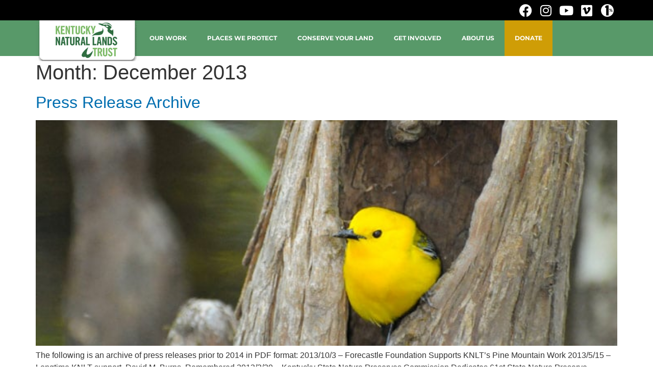

--- FILE ---
content_type: text/html; charset=UTF-8
request_url: https://knlt.org/2013/12/
body_size: 17230
content:
<!doctype html>
<html lang="en-US">
<head>
	<meta charset="UTF-8">
	<meta name="viewport" content="width=device-width, initial-scale=1">
	<link rel="profile" href="https://gmpg.org/xfn/11">
	<meta name='robots' content='noindex, follow' />
	<style>img:is([sizes="auto" i], [sizes^="auto," i]) { contain-intrinsic-size: 3000px 1500px }</style>
	
	<!-- This site is optimized with the Yoast SEO plugin v26.2 - https://yoast.com/wordpress/plugins/seo/ -->
	<title>December 2013 - KNLT</title>
	<meta property="og:locale" content="en_US" />
	<meta property="og:type" content="website" />
	<meta property="og:title" content="December 2013 - KNLT" />
	<meta property="og:url" content="https://knlt.org/2013/12/" />
	<meta property="og:site_name" content="KNLT" />
	<meta name="twitter:card" content="summary_large_image" />
	<meta name="twitter:site" content="@kywildlands" />
	<script type="application/ld+json" class="yoast-schema-graph">{"@context":"https://schema.org","@graph":[{"@type":"CollectionPage","@id":"https://knlt.org/2013/12/","url":"https://knlt.org/2013/12/","name":"December 2013 - KNLT","isPartOf":{"@id":"https://knlt.org/#website"},"primaryImageOfPage":{"@id":"https://knlt.org/2013/12/#primaryimage"},"image":{"@id":"https://knlt.org/2013/12/#primaryimage"},"thumbnailUrl":"https://knlt.org/wp-content/uploads/2013/12/news_archive.jpg","breadcrumb":{"@id":"https://knlt.org/2013/12/#breadcrumb"},"inLanguage":"en-US"},{"@type":"ImageObject","inLanguage":"en-US","@id":"https://knlt.org/2013/12/#primaryimage","url":"https://knlt.org/wp-content/uploads/2013/12/news_archive.jpg","contentUrl":"https://knlt.org/wp-content/uploads/2013/12/news_archive.jpg","width":707,"height":275},{"@type":"BreadcrumbList","@id":"https://knlt.org/2013/12/#breadcrumb","itemListElement":[{"@type":"ListItem","position":1,"name":"Home","item":"https://knlt.org/"},{"@type":"ListItem","position":2,"name":"Archives for December 2013"}]},{"@type":"WebSite","@id":"https://knlt.org/#website","url":"https://knlt.org/","name":"KNLT","description":"Protecting, Connecting &amp; Restoring Wildlands","publisher":{"@id":"https://knlt.org/#organization"},"potentialAction":[{"@type":"SearchAction","target":{"@type":"EntryPoint","urlTemplate":"https://knlt.org/?s={search_term_string}"},"query-input":{"@type":"PropertyValueSpecification","valueRequired":true,"valueName":"search_term_string"}}],"inLanguage":"en-US"},{"@type":"Organization","@id":"https://knlt.org/#organization","name":"Kentucky Natural Lands Trust","url":"https://knlt.org/","logo":{"@type":"ImageObject","inLanguage":"en-US","@id":"https://knlt.org/#/schema/logo/image/","url":"https://knlt.org/wp-content/uploads/2025/11/knltflag2025.png","contentUrl":"https://knlt.org/wp-content/uploads/2025/11/knltflag2025.png","width":266,"height":105,"caption":"Kentucky Natural Lands Trust"},"image":{"@id":"https://knlt.org/#/schema/logo/image/"},"sameAs":["https://www.facebook.com/KentuckyNaturalLandsTrust","https://x.com/kywildlands"]}]}</script>
	<!-- / Yoast SEO plugin. -->


<link rel='dns-prefetch' href='//www.googletagmanager.com' />
<link rel="alternate" type="application/rss+xml" title="KNLT &raquo; Feed" href="https://knlt.org/feed/" />
<link rel="alternate" type="application/rss+xml" title="KNLT &raquo; Comments Feed" href="https://knlt.org/comments/feed/" />
<script>
window._wpemojiSettings = {"baseUrl":"https:\/\/s.w.org\/images\/core\/emoji\/16.0.1\/72x72\/","ext":".png","svgUrl":"https:\/\/s.w.org\/images\/core\/emoji\/16.0.1\/svg\/","svgExt":".svg","source":{"concatemoji":"https:\/\/knlt.org\/wp-includes\/js\/wp-emoji-release.min.js?ver=6.8.3"}};
/*! This file is auto-generated */
!function(s,n){var o,i,e;function c(e){try{var t={supportTests:e,timestamp:(new Date).valueOf()};sessionStorage.setItem(o,JSON.stringify(t))}catch(e){}}function p(e,t,n){e.clearRect(0,0,e.canvas.width,e.canvas.height),e.fillText(t,0,0);var t=new Uint32Array(e.getImageData(0,0,e.canvas.width,e.canvas.height).data),a=(e.clearRect(0,0,e.canvas.width,e.canvas.height),e.fillText(n,0,0),new Uint32Array(e.getImageData(0,0,e.canvas.width,e.canvas.height).data));return t.every(function(e,t){return e===a[t]})}function u(e,t){e.clearRect(0,0,e.canvas.width,e.canvas.height),e.fillText(t,0,0);for(var n=e.getImageData(16,16,1,1),a=0;a<n.data.length;a++)if(0!==n.data[a])return!1;return!0}function f(e,t,n,a){switch(t){case"flag":return n(e,"\ud83c\udff3\ufe0f\u200d\u26a7\ufe0f","\ud83c\udff3\ufe0f\u200b\u26a7\ufe0f")?!1:!n(e,"\ud83c\udde8\ud83c\uddf6","\ud83c\udde8\u200b\ud83c\uddf6")&&!n(e,"\ud83c\udff4\udb40\udc67\udb40\udc62\udb40\udc65\udb40\udc6e\udb40\udc67\udb40\udc7f","\ud83c\udff4\u200b\udb40\udc67\u200b\udb40\udc62\u200b\udb40\udc65\u200b\udb40\udc6e\u200b\udb40\udc67\u200b\udb40\udc7f");case"emoji":return!a(e,"\ud83e\udedf")}return!1}function g(e,t,n,a){var r="undefined"!=typeof WorkerGlobalScope&&self instanceof WorkerGlobalScope?new OffscreenCanvas(300,150):s.createElement("canvas"),o=r.getContext("2d",{willReadFrequently:!0}),i=(o.textBaseline="top",o.font="600 32px Arial",{});return e.forEach(function(e){i[e]=t(o,e,n,a)}),i}function t(e){var t=s.createElement("script");t.src=e,t.defer=!0,s.head.appendChild(t)}"undefined"!=typeof Promise&&(o="wpEmojiSettingsSupports",i=["flag","emoji"],n.supports={everything:!0,everythingExceptFlag:!0},e=new Promise(function(e){s.addEventListener("DOMContentLoaded",e,{once:!0})}),new Promise(function(t){var n=function(){try{var e=JSON.parse(sessionStorage.getItem(o));if("object"==typeof e&&"number"==typeof e.timestamp&&(new Date).valueOf()<e.timestamp+604800&&"object"==typeof e.supportTests)return e.supportTests}catch(e){}return null}();if(!n){if("undefined"!=typeof Worker&&"undefined"!=typeof OffscreenCanvas&&"undefined"!=typeof URL&&URL.createObjectURL&&"undefined"!=typeof Blob)try{var e="postMessage("+g.toString()+"("+[JSON.stringify(i),f.toString(),p.toString(),u.toString()].join(",")+"));",a=new Blob([e],{type:"text/javascript"}),r=new Worker(URL.createObjectURL(a),{name:"wpTestEmojiSupports"});return void(r.onmessage=function(e){c(n=e.data),r.terminate(),t(n)})}catch(e){}c(n=g(i,f,p,u))}t(n)}).then(function(e){for(var t in e)n.supports[t]=e[t],n.supports.everything=n.supports.everything&&n.supports[t],"flag"!==t&&(n.supports.everythingExceptFlag=n.supports.everythingExceptFlag&&n.supports[t]);n.supports.everythingExceptFlag=n.supports.everythingExceptFlag&&!n.supports.flag,n.DOMReady=!1,n.readyCallback=function(){n.DOMReady=!0}}).then(function(){return e}).then(function(){var e;n.supports.everything||(n.readyCallback(),(e=n.source||{}).concatemoji?t(e.concatemoji):e.wpemoji&&e.twemoji&&(t(e.twemoji),t(e.wpemoji)))}))}((window,document),window._wpemojiSettings);
</script>
<style id='wp-emoji-styles-inline-css'>

	img.wp-smiley, img.emoji {
		display: inline !important;
		border: none !important;
		box-shadow: none !important;
		height: 1em !important;
		width: 1em !important;
		margin: 0 0.07em !important;
		vertical-align: -0.1em !important;
		background: none !important;
		padding: 0 !important;
	}
</style>
<link rel='stylesheet' id='wp-block-library-css' href='https://knlt.org/wp-includes/css/dist/block-library/style.min.css?ver=6.8.3' media='all' />
<style id='global-styles-inline-css'>
:root{--wp--preset--aspect-ratio--square: 1;--wp--preset--aspect-ratio--4-3: 4/3;--wp--preset--aspect-ratio--3-4: 3/4;--wp--preset--aspect-ratio--3-2: 3/2;--wp--preset--aspect-ratio--2-3: 2/3;--wp--preset--aspect-ratio--16-9: 16/9;--wp--preset--aspect-ratio--9-16: 9/16;--wp--preset--color--black: #000000;--wp--preset--color--cyan-bluish-gray: #abb8c3;--wp--preset--color--white: #ffffff;--wp--preset--color--pale-pink: #f78da7;--wp--preset--color--vivid-red: #cf2e2e;--wp--preset--color--luminous-vivid-orange: #ff6900;--wp--preset--color--luminous-vivid-amber: #fcb900;--wp--preset--color--light-green-cyan: #7bdcb5;--wp--preset--color--vivid-green-cyan: #00d084;--wp--preset--color--pale-cyan-blue: #8ed1fc;--wp--preset--color--vivid-cyan-blue: #0693e3;--wp--preset--color--vivid-purple: #9b51e0;--wp--preset--gradient--vivid-cyan-blue-to-vivid-purple: linear-gradient(135deg,rgba(6,147,227,1) 0%,rgb(155,81,224) 100%);--wp--preset--gradient--light-green-cyan-to-vivid-green-cyan: linear-gradient(135deg,rgb(122,220,180) 0%,rgb(0,208,130) 100%);--wp--preset--gradient--luminous-vivid-amber-to-luminous-vivid-orange: linear-gradient(135deg,rgba(252,185,0,1) 0%,rgba(255,105,0,1) 100%);--wp--preset--gradient--luminous-vivid-orange-to-vivid-red: linear-gradient(135deg,rgba(255,105,0,1) 0%,rgb(207,46,46) 100%);--wp--preset--gradient--very-light-gray-to-cyan-bluish-gray: linear-gradient(135deg,rgb(238,238,238) 0%,rgb(169,184,195) 100%);--wp--preset--gradient--cool-to-warm-spectrum: linear-gradient(135deg,rgb(74,234,220) 0%,rgb(151,120,209) 20%,rgb(207,42,186) 40%,rgb(238,44,130) 60%,rgb(251,105,98) 80%,rgb(254,248,76) 100%);--wp--preset--gradient--blush-light-purple: linear-gradient(135deg,rgb(255,206,236) 0%,rgb(152,150,240) 100%);--wp--preset--gradient--blush-bordeaux: linear-gradient(135deg,rgb(254,205,165) 0%,rgb(254,45,45) 50%,rgb(107,0,62) 100%);--wp--preset--gradient--luminous-dusk: linear-gradient(135deg,rgb(255,203,112) 0%,rgb(199,81,192) 50%,rgb(65,88,208) 100%);--wp--preset--gradient--pale-ocean: linear-gradient(135deg,rgb(255,245,203) 0%,rgb(182,227,212) 50%,rgb(51,167,181) 100%);--wp--preset--gradient--electric-grass: linear-gradient(135deg,rgb(202,248,128) 0%,rgb(113,206,126) 100%);--wp--preset--gradient--midnight: linear-gradient(135deg,rgb(2,3,129) 0%,rgb(40,116,252) 100%);--wp--preset--font-size--small: 13px;--wp--preset--font-size--medium: 20px;--wp--preset--font-size--large: 36px;--wp--preset--font-size--x-large: 42px;--wp--preset--spacing--20: 0.44rem;--wp--preset--spacing--30: 0.67rem;--wp--preset--spacing--40: 1rem;--wp--preset--spacing--50: 1.5rem;--wp--preset--spacing--60: 2.25rem;--wp--preset--spacing--70: 3.38rem;--wp--preset--spacing--80: 5.06rem;--wp--preset--shadow--natural: 6px 6px 9px rgba(0, 0, 0, 0.2);--wp--preset--shadow--deep: 12px 12px 50px rgba(0, 0, 0, 0.4);--wp--preset--shadow--sharp: 6px 6px 0px rgba(0, 0, 0, 0.2);--wp--preset--shadow--outlined: 6px 6px 0px -3px rgba(255, 255, 255, 1), 6px 6px rgba(0, 0, 0, 1);--wp--preset--shadow--crisp: 6px 6px 0px rgba(0, 0, 0, 1);}:root { --wp--style--global--content-size: 800px;--wp--style--global--wide-size: 1200px; }:where(body) { margin: 0; }.wp-site-blocks > .alignleft { float: left; margin-right: 2em; }.wp-site-blocks > .alignright { float: right; margin-left: 2em; }.wp-site-blocks > .aligncenter { justify-content: center; margin-left: auto; margin-right: auto; }:where(.wp-site-blocks) > * { margin-block-start: 24px; margin-block-end: 0; }:where(.wp-site-blocks) > :first-child { margin-block-start: 0; }:where(.wp-site-blocks) > :last-child { margin-block-end: 0; }:root { --wp--style--block-gap: 24px; }:root :where(.is-layout-flow) > :first-child{margin-block-start: 0;}:root :where(.is-layout-flow) > :last-child{margin-block-end: 0;}:root :where(.is-layout-flow) > *{margin-block-start: 24px;margin-block-end: 0;}:root :where(.is-layout-constrained) > :first-child{margin-block-start: 0;}:root :where(.is-layout-constrained) > :last-child{margin-block-end: 0;}:root :where(.is-layout-constrained) > *{margin-block-start: 24px;margin-block-end: 0;}:root :where(.is-layout-flex){gap: 24px;}:root :where(.is-layout-grid){gap: 24px;}.is-layout-flow > .alignleft{float: left;margin-inline-start: 0;margin-inline-end: 2em;}.is-layout-flow > .alignright{float: right;margin-inline-start: 2em;margin-inline-end: 0;}.is-layout-flow > .aligncenter{margin-left: auto !important;margin-right: auto !important;}.is-layout-constrained > .alignleft{float: left;margin-inline-start: 0;margin-inline-end: 2em;}.is-layout-constrained > .alignright{float: right;margin-inline-start: 2em;margin-inline-end: 0;}.is-layout-constrained > .aligncenter{margin-left: auto !important;margin-right: auto !important;}.is-layout-constrained > :where(:not(.alignleft):not(.alignright):not(.alignfull)){max-width: var(--wp--style--global--content-size);margin-left: auto !important;margin-right: auto !important;}.is-layout-constrained > .alignwide{max-width: var(--wp--style--global--wide-size);}body .is-layout-flex{display: flex;}.is-layout-flex{flex-wrap: wrap;align-items: center;}.is-layout-flex > :is(*, div){margin: 0;}body .is-layout-grid{display: grid;}.is-layout-grid > :is(*, div){margin: 0;}body{padding-top: 0px;padding-right: 0px;padding-bottom: 0px;padding-left: 0px;}a:where(:not(.wp-element-button)){text-decoration: underline;}:root :where(.wp-element-button, .wp-block-button__link){background-color: #32373c;border-width: 0;color: #fff;font-family: inherit;font-size: inherit;line-height: inherit;padding: calc(0.667em + 2px) calc(1.333em + 2px);text-decoration: none;}.has-black-color{color: var(--wp--preset--color--black) !important;}.has-cyan-bluish-gray-color{color: var(--wp--preset--color--cyan-bluish-gray) !important;}.has-white-color{color: var(--wp--preset--color--white) !important;}.has-pale-pink-color{color: var(--wp--preset--color--pale-pink) !important;}.has-vivid-red-color{color: var(--wp--preset--color--vivid-red) !important;}.has-luminous-vivid-orange-color{color: var(--wp--preset--color--luminous-vivid-orange) !important;}.has-luminous-vivid-amber-color{color: var(--wp--preset--color--luminous-vivid-amber) !important;}.has-light-green-cyan-color{color: var(--wp--preset--color--light-green-cyan) !important;}.has-vivid-green-cyan-color{color: var(--wp--preset--color--vivid-green-cyan) !important;}.has-pale-cyan-blue-color{color: var(--wp--preset--color--pale-cyan-blue) !important;}.has-vivid-cyan-blue-color{color: var(--wp--preset--color--vivid-cyan-blue) !important;}.has-vivid-purple-color{color: var(--wp--preset--color--vivid-purple) !important;}.has-black-background-color{background-color: var(--wp--preset--color--black) !important;}.has-cyan-bluish-gray-background-color{background-color: var(--wp--preset--color--cyan-bluish-gray) !important;}.has-white-background-color{background-color: var(--wp--preset--color--white) !important;}.has-pale-pink-background-color{background-color: var(--wp--preset--color--pale-pink) !important;}.has-vivid-red-background-color{background-color: var(--wp--preset--color--vivid-red) !important;}.has-luminous-vivid-orange-background-color{background-color: var(--wp--preset--color--luminous-vivid-orange) !important;}.has-luminous-vivid-amber-background-color{background-color: var(--wp--preset--color--luminous-vivid-amber) !important;}.has-light-green-cyan-background-color{background-color: var(--wp--preset--color--light-green-cyan) !important;}.has-vivid-green-cyan-background-color{background-color: var(--wp--preset--color--vivid-green-cyan) !important;}.has-pale-cyan-blue-background-color{background-color: var(--wp--preset--color--pale-cyan-blue) !important;}.has-vivid-cyan-blue-background-color{background-color: var(--wp--preset--color--vivid-cyan-blue) !important;}.has-vivid-purple-background-color{background-color: var(--wp--preset--color--vivid-purple) !important;}.has-black-border-color{border-color: var(--wp--preset--color--black) !important;}.has-cyan-bluish-gray-border-color{border-color: var(--wp--preset--color--cyan-bluish-gray) !important;}.has-white-border-color{border-color: var(--wp--preset--color--white) !important;}.has-pale-pink-border-color{border-color: var(--wp--preset--color--pale-pink) !important;}.has-vivid-red-border-color{border-color: var(--wp--preset--color--vivid-red) !important;}.has-luminous-vivid-orange-border-color{border-color: var(--wp--preset--color--luminous-vivid-orange) !important;}.has-luminous-vivid-amber-border-color{border-color: var(--wp--preset--color--luminous-vivid-amber) !important;}.has-light-green-cyan-border-color{border-color: var(--wp--preset--color--light-green-cyan) !important;}.has-vivid-green-cyan-border-color{border-color: var(--wp--preset--color--vivid-green-cyan) !important;}.has-pale-cyan-blue-border-color{border-color: var(--wp--preset--color--pale-cyan-blue) !important;}.has-vivid-cyan-blue-border-color{border-color: var(--wp--preset--color--vivid-cyan-blue) !important;}.has-vivid-purple-border-color{border-color: var(--wp--preset--color--vivid-purple) !important;}.has-vivid-cyan-blue-to-vivid-purple-gradient-background{background: var(--wp--preset--gradient--vivid-cyan-blue-to-vivid-purple) !important;}.has-light-green-cyan-to-vivid-green-cyan-gradient-background{background: var(--wp--preset--gradient--light-green-cyan-to-vivid-green-cyan) !important;}.has-luminous-vivid-amber-to-luminous-vivid-orange-gradient-background{background: var(--wp--preset--gradient--luminous-vivid-amber-to-luminous-vivid-orange) !important;}.has-luminous-vivid-orange-to-vivid-red-gradient-background{background: var(--wp--preset--gradient--luminous-vivid-orange-to-vivid-red) !important;}.has-very-light-gray-to-cyan-bluish-gray-gradient-background{background: var(--wp--preset--gradient--very-light-gray-to-cyan-bluish-gray) !important;}.has-cool-to-warm-spectrum-gradient-background{background: var(--wp--preset--gradient--cool-to-warm-spectrum) !important;}.has-blush-light-purple-gradient-background{background: var(--wp--preset--gradient--blush-light-purple) !important;}.has-blush-bordeaux-gradient-background{background: var(--wp--preset--gradient--blush-bordeaux) !important;}.has-luminous-dusk-gradient-background{background: var(--wp--preset--gradient--luminous-dusk) !important;}.has-pale-ocean-gradient-background{background: var(--wp--preset--gradient--pale-ocean) !important;}.has-electric-grass-gradient-background{background: var(--wp--preset--gradient--electric-grass) !important;}.has-midnight-gradient-background{background: var(--wp--preset--gradient--midnight) !important;}.has-small-font-size{font-size: var(--wp--preset--font-size--small) !important;}.has-medium-font-size{font-size: var(--wp--preset--font-size--medium) !important;}.has-large-font-size{font-size: var(--wp--preset--font-size--large) !important;}.has-x-large-font-size{font-size: var(--wp--preset--font-size--x-large) !important;}
:root :where(.wp-block-pullquote){font-size: 1.5em;line-height: 1.6;}
</style>
<link rel='stylesheet' id='ctct_form_styles-css' href='https://knlt.org/wp-content/plugins/constant-contact-forms/assets/css/style.css?ver=2.13.0' media='all' />
<link rel='stylesheet' id='hello-elementor-css' href='https://knlt.org/wp-content/themes/hello-elementor/assets/css/reset.css?ver=3.4.4' media='all' />
<link rel='stylesheet' id='hello-elementor-theme-style-css' href='https://knlt.org/wp-content/themes/hello-elementor/assets/css/theme.css?ver=3.4.4' media='all' />
<link rel='stylesheet' id='hello-elementor-header-footer-css' href='https://knlt.org/wp-content/themes/hello-elementor/assets/css/header-footer.css?ver=3.4.4' media='all' />
<link rel='stylesheet' id='elementor-frontend-css' href='https://knlt.org/wp-content/plugins/elementor/assets/css/frontend.min.css?ver=3.32.5' media='all' />
<link rel='stylesheet' id='elementor-post-3709-css' href='https://knlt.org/wp-content/uploads/elementor/css/post-3709.css?ver=1768285182' media='all' />
<link rel='stylesheet' id='widget-social-icons-css' href='https://knlt.org/wp-content/plugins/elementor/assets/css/widget-social-icons.min.css?ver=3.32.5' media='all' />
<link rel='stylesheet' id='e-apple-webkit-css' href='https://knlt.org/wp-content/plugins/elementor/assets/css/conditionals/apple-webkit.min.css?ver=3.32.5' media='all' />
<link rel='stylesheet' id='widget-image-css' href='https://knlt.org/wp-content/plugins/elementor/assets/css/widget-image.min.css?ver=3.32.5' media='all' />
<link rel='stylesheet' id='e-sticky-css' href='https://knlt.org/wp-content/plugins/elementor-pro/assets/css/modules/sticky.min.css?ver=3.32.3' media='all' />
<link rel='stylesheet' id='e-motion-fx-css' href='https://knlt.org/wp-content/plugins/elementor-pro/assets/css/modules/motion-fx.min.css?ver=3.32.3' media='all' />
<link rel='stylesheet' id='widget-nav-menu-css' href='https://knlt.org/wp-content/plugins/elementor-pro/assets/css/widget-nav-menu.min.css?ver=3.32.3' media='all' />
<link rel='stylesheet' id='widget-heading-css' href='https://knlt.org/wp-content/plugins/elementor/assets/css/widget-heading.min.css?ver=3.32.5' media='all' />
<link rel='stylesheet' id='elementor-icons-css' href='https://knlt.org/wp-content/plugins/elementor/assets/lib/eicons/css/elementor-icons.min.css?ver=5.44.0' media='all' />
<link rel='stylesheet' id='elementor-post-3715-css' href='https://knlt.org/wp-content/uploads/elementor/css/post-3715.css?ver=1768285183' media='all' />
<link rel='stylesheet' id='elementor-post-3736-css' href='https://knlt.org/wp-content/uploads/elementor/css/post-3736.css?ver=1768285183' media='all' />
<link rel='stylesheet' id='elementor-gf-local-montserrat-css' href='https://knlt.org/wp-content/uploads/elementor/google-fonts/css/montserrat.css?ver=1746032054' media='all' />
<link rel='stylesheet' id='elementor-icons-shared-0-css' href='https://knlt.org/wp-content/plugins/elementor/assets/lib/font-awesome/css/fontawesome.min.css?ver=5.15.3' media='all' />
<link rel='stylesheet' id='elementor-icons-fa-brands-css' href='https://knlt.org/wp-content/plugins/elementor/assets/lib/font-awesome/css/brands.min.css?ver=5.15.3' media='all' />
<link rel='stylesheet' id='elementor-icons-fa-solid-css' href='https://knlt.org/wp-content/plugins/elementor/assets/lib/font-awesome/css/solid.min.css?ver=5.15.3' media='all' />
<script src="https://knlt.org/wp-includes/js/jquery/jquery.min.js?ver=3.7.1" id="jquery-core-js"></script>
<script src="https://knlt.org/wp-includes/js/jquery/jquery-migrate.min.js?ver=3.4.1" id="jquery-migrate-js"></script>

<!-- Google tag (gtag.js) snippet added by Site Kit -->
<!-- Google Analytics snippet added by Site Kit -->
<script src="https://www.googletagmanager.com/gtag/js?id=G-1X0GP41BYH" id="google_gtagjs-js" async></script>
<script id="google_gtagjs-js-after">
window.dataLayer = window.dataLayer || [];function gtag(){dataLayer.push(arguments);}
gtag("set","linker",{"domains":["knlt.org"]});
gtag("js", new Date());
gtag("set", "developer_id.dZTNiMT", true);
gtag("config", "G-1X0GP41BYH");
</script>
<link rel="https://api.w.org/" href="https://knlt.org/wp-json/" /><link rel="EditURI" type="application/rsd+xml" title="RSD" href="https://knlt.org/xmlrpc.php?rsd" />
<meta name="generator" content="WordPress 6.8.3" />
<meta name="generator" content="Site Kit by Google 1.170.0" /><meta name="facebook-domain-verification" content="nd4fpp1g9holxbvpiqqhz3qeeh2679" /><meta name="generator" content="Elementor 3.32.5; features: additional_custom_breakpoints; settings: css_print_method-external, google_font-enabled, font_display-auto">
<!-- Meta Pixel Code -->
<script>
!function(f,b,e,v,n,t,s)
{if(f.fbq)return;n=f.fbq=function(){n.callMethod?
n.callMethod.apply(n,arguments):n.queue.push(arguments)};
if(!f._fbq)f._fbq=n;n.push=n;n.loaded=!0;n.version=‘2.0’;
n.queue=[];t=b.createElement(e);t.async=!0;
t.src=v;s=b.getElementsByTagName(e)[0];
s.parentNode.insertBefore(t,s)}(window, document,‘script’,
‘https://connect.facebook.net/en_US/fbevents.js’);
fbq(‘init’, ‘3681467055469684’);
fbq(‘track’, ‘PageView’);
</script>
<noscript><img height="1" width="1" style="display:none" src="https://www.facebook.com/tr?id=3681467055469684&ev=PageView&noscript=1"/></noscript>
<!-- End Meta Pixel Code -->
<meta property="fb:app_id" content="776438713578517" />			<style>
				.e-con.e-parent:nth-of-type(n+4):not(.e-lazyloaded):not(.e-no-lazyload),
				.e-con.e-parent:nth-of-type(n+4):not(.e-lazyloaded):not(.e-no-lazyload) * {
					background-image: none !important;
				}
				@media screen and (max-height: 1024px) {
					.e-con.e-parent:nth-of-type(n+3):not(.e-lazyloaded):not(.e-no-lazyload),
					.e-con.e-parent:nth-of-type(n+3):not(.e-lazyloaded):not(.e-no-lazyload) * {
						background-image: none !important;
					}
				}
				@media screen and (max-height: 640px) {
					.e-con.e-parent:nth-of-type(n+2):not(.e-lazyloaded):not(.e-no-lazyload),
					.e-con.e-parent:nth-of-type(n+2):not(.e-lazyloaded):not(.e-no-lazyload) * {
						background-image: none !important;
					}
				}
			</style>
			<link rel="icon" href="https://knlt.org/wp-content/uploads/2015/05/favicon.ico" sizes="32x32" />
<link rel="icon" href="https://knlt.org/wp-content/uploads/2015/05/favicon.ico" sizes="192x192" />
<link rel="apple-touch-icon" href="https://knlt.org/wp-content/uploads/2015/05/favicon.ico" />
<meta name="msapplication-TileImage" content="https://knlt.org/wp-content/uploads/2015/05/favicon.ico" />
</head>
<body class="archive date wp-custom-logo wp-embed-responsive wp-theme-hello-elementor post-press-release-archive ctct-hello-elementor hello-elementor-default elementor-default elementor-kit-3709">


<a class="skip-link screen-reader-text" href="#content">Skip to content</a>

		<header data-elementor-type="header" data-elementor-id="3715" class="elementor elementor-3715 elementor-location-header" data-elementor-post-type="elementor_library">
					<section class="elementor-section elementor-top-section elementor-element elementor-element-b12427f elementor-section-full_width elementor-section-height-default elementor-section-height-default" data-id="b12427f" data-element_type="section" data-settings="{&quot;sticky&quot;:&quot;top&quot;,&quot;sticky_on&quot;:[&quot;desktop&quot;,&quot;tablet&quot;,&quot;mobile&quot;],&quot;sticky_offset&quot;:0,&quot;sticky_effects_offset&quot;:0,&quot;sticky_anchor_link_offset&quot;:0}">
						<div class="elementor-container elementor-column-gap-default">
					<div class="elementor-column elementor-col-100 elementor-top-column elementor-element elementor-element-79ff7bb" data-id="79ff7bb" data-element_type="column">
			<div class="elementor-widget-wrap elementor-element-populated">
						<section class="elementor-section elementor-inner-section elementor-element elementor-element-d492052 elementor-section-boxed elementor-section-height-default elementor-section-height-default" data-id="d492052" data-element_type="section" data-settings="{&quot;background_background&quot;:&quot;classic&quot;}">
						<div class="elementor-container elementor-column-gap-default">
					<div class="elementor-column elementor-col-100 elementor-inner-column elementor-element elementor-element-afbf2a0" data-id="afbf2a0" data-element_type="column">
			<div class="elementor-widget-wrap elementor-element-populated">
						<div class="elementor-element elementor-element-24a171a elementor-grid-6 e-grid-align-right elementor-shape-rounded elementor-widget elementor-widget-social-icons" data-id="24a171a" data-element_type="widget" data-widget_type="social-icons.default">
				<div class="elementor-widget-container">
							<div class="elementor-social-icons-wrapper elementor-grid" role="list">
							<span class="elementor-grid-item" role="listitem">
					<a class="elementor-icon elementor-social-icon elementor-social-icon-facebook elementor-repeater-item-9c2417e" href="https://www.facebook.com/KentuckyNaturalLandsTrust" target="_blank">
						<span class="elementor-screen-only">Facebook</span>
						<i aria-hidden="true" class="fab fa-facebook"></i>					</a>
				</span>
							<span class="elementor-grid-item" role="listitem">
					<a class="elementor-icon elementor-social-icon elementor-social-icon-instagram elementor-repeater-item-f02381a" href="https://instagram.com/kywildlands/" target="_blank">
						<span class="elementor-screen-only">Instagram</span>
						<i aria-hidden="true" class="fab fa-instagram"></i>					</a>
				</span>
							<span class="elementor-grid-item" role="listitem">
					<a class="elementor-icon elementor-social-icon elementor-social-icon-youtube elementor-repeater-item-62db563" href="https://www.youtube.com/channel/UC5qpmYk5ixckFc1h73FE8Mw" target="_blank">
						<span class="elementor-screen-only">Youtube</span>
						<i aria-hidden="true" class="fab fa-youtube"></i>					</a>
				</span>
							<span class="elementor-grid-item" role="listitem">
					<a class="elementor-icon elementor-social-icon elementor-social-icon-vimeo elementor-repeater-item-1fd1c79" href="https://vimeo.com/knlt" target="_blank">
						<span class="elementor-screen-only">Vimeo</span>
						<i aria-hidden="true" class="fab fa-vimeo"></i>					</a>
				</span>
							<span class="elementor-grid-item" role="listitem">
					<a class="elementor-icon elementor-social-icon elementor-social-icon- elementor-repeater-item-fc9b905" href="https://knlt.org/1ftp/">
						<span class="elementor-screen-only"></span>
						<svg xmlns="http://www.w3.org/2000/svg" viewBox="0 0 897 896" width="897" height="896"><title>1ftp_Primary_Horizontal_White-ai</title><style>		.s0 { fill: #fefefe } 	</style><g id="Layer 1"><g id="&lt;Group&gt;"><path id="&lt;Compound Path&gt;" fill-rule="evenodd" class="s0" d="m894.2 437.4q0.1 5.3 0.1 10.6 0 5.8-0.1 11.6-0.1 1.7-0.1 3.5-0.2 4-0.4 8c0 1.4-0.1 2.7-0.2 4q-0.2 3.8-0.5 7.5-0.2 2-0.4 4.1-0.3 3.6-0.6 7.2-0.2 2.1-0.5 4.1-0.4 3.6-0.8 7.2-0.3 2-0.5 3.9-0.5 3.7-1.1 7.4-0.3 1.8-0.6 3.6-0.6 3.8-1.3 7.5-0.3 1.7-0.6 3.5-0.7 3.8-1.5 7.5-0.3 1.7-0.7 3.3-0.8 3.8-1.7 7.7-0.4 1.5-0.7 3-1 3.9-2 7.8-0.3 1.4-0.7 2.8-1.1 4-2.2 8-0.4 1.2-0.7 2.5-1.2 4.1-2.5 8.1-0.4 1.2-0.7 2.3-1.4 4.2-2.8 8.3-0.3 1-0.7 2-1.4 4.2-3 8.4-0.3 0.9-0.7 1.8-1.6 4.3-3.3 8.5-0.3 0.8-0.6 1.6-1.7 4.3-3.6 8.6-0.3 0.7-0.5 1.3-1.9 4.4-3.9 8.8-0.3 0.6-0.5 1.1-2.1 4.4-4.2 8.8-0.3 0.5-0.5 0.9-2.2 4.5-4.5 8.9-0.2 0.4-0.3 0.8-2.4 4.5-4.8 8.9-0.2 0.3-0.3 0.6-2.5 4.5-5.1 8.9-0.2 0.2-0.3 0.4-2.6 4.6-5.4 9 0 0.1-0.1 0.3-2.8 4.5-5.7 8.9 0 0.1-0.1 0.2c-17.8 27.2-38.4 52.5-61.6 75.2q0 0-0.1 0.1 0 0 0 0c-80.4 78.9-190.7 127.6-312.3 127.6-37 0-72.9-4.5-107.3-13q0 0 0 0 0 0 0 0-14.8-3.7-29.2-8.3 0 0-0.1 0-10.5-3.4-20.7-7.3-0.7-0.2-1.5-0.5-9.4-3.6-18.7-7.7-1.3-0.5-2.5-1-2.8-1.3-5.5-2.5-0.8-0.4-1.6-0.7-5.1-2.4-10.1-4.9-1.5-0.7-3.1-1.5-2.4-1.3-4.9-2.5-1.6-0.9-3.2-1.7-4.1-2.2-8.1-4.4-1.2-0.7-2.4-1.4 0 0 0 0c-135.6-76.5-227.1-221.8-227.1-388.6 0-18.5 1.2-36.7 3.4-54.6q-0.1 0-0.1 0 0.4-3 0.8-6 0.2-1.5 0.4-3.1 0.9-5.7 1.8-11.5 0.2-0.7 0.3-1.5 0.5-2.9 1.1-5.8 0.2-1.6 0.6-3.1 1-5.3 2.1-10.4 0.3-1.2 0.5-2.4 0.7-2.9 1.3-5.7 0.4-1.6 0.8-3.2 1.2-4.8 2.5-9.6 0.4-1.4 0.8-2.9 0.8-2.7 1.6-5.4 0.4-1.7 0.9-3.3 1.4-4.5 2.8-9 0.6-1.6 1.1-3.2 0.9-2.6 1.8-5.2 0.5-1.7 1.1-3.4 1.5-4.2 3.1-8.4 0.7-1.8 1.4-3.5 0.9-2.5 1.9-5 0.7-1.8 1.5-3.5 1.6-4 3.3-7.8 0.8-1.9 1.6-3.7 1.1-2.4 2.1-4.8 0.9-1.8 1.8-3.7 1.7-3.6 3.5-7.2 0.9-2 1.9-3.9 1.1-2.2 2.3-4.4 1-2 2-4 1.8-3.3 3.6-6.6 1.1-2 2.3-4 1.2-2.1 2.4-4.2 1.2-2.1 2.5-4.2 1.8-3 3.6-6 1.3-2 2.5-4 1.3-2 2.5-4 1.5-2.3 3.1-4.6 1.7-2.6 3.5-5.2 1.4-2.1 2.9-4.1 1.2-1.8 2.5-3.7 1.9-2.5 3.8-5.1 1.6-2.2 3.3-4.4 1.5-2 3.1-4.1 1.3-1.7 2.7-3.4 2.2-2.8 4.6-5.7 1.4-1.7 2.8-3.4 1.7-2.1 3.5-4.1 1.3-1.5 2.7-3.1 2.6-3 5.3-6 1.2-1.4 2.5-2.8 1.9-2 3.8-4 1.3-1.5 2.7-2.9 2.8-2.9 5.7-5.8 1.3-1.3 2.6-2.6 2-2 4-3.9 1.4-1.4 2.8-2.7 3-2.8 6-5.5 1.3-1.3 2.7-2.5 2.1-1.9 4.3-3.8 1.4-1.3 2.8-2.4 3.1-2.7 6.3-5.4 1.4-1.1 2.7-2.2 2.4-1.9 4.7-3.8 1.4-1.1 2.7-2.2 3.3-2.5 6.6-5 1.5-1.1 2.9-2.1 2.5-1.9 4.9-3.7 1.4-0.9 2.7-1.9 3.5-2.4 7-4.8 1.4-1 2.8-1.9 2.7-1.8 5.3-3.5 1.3-0.9 2.7-1.7 3.5-2.3 7.2-4.5 1.4-0.9 2.9-1.8 2.8-1.7 5.6-3.3 1.3-0.8 2.6-1.5 3.7-2.1 7.5-4.2 1.5-0.8 3-1.6 2.9-1.6 5.9-3.1 1.2-0.7 2.5-1.3 3.8-2 7.7-3.9 1.5-0.7 3.1-1.4 3.1-1.5 6.2-3 1.2-0.5 2.4-1 0 0 0 0c55.9-25.2 117.8-39.2 183-39.2 40.9 0 80.6 5.5 118.2 15.9q0 0 0 0 0.3 0 0.6 0.1 0 0 0 0 4.1 1.1 8.1 2.3 0.2 0.1 0.3 0.1 5.4 1.6 10.6 3.4 2 0.6 3.9 1.2 4.9 1.7 9.7 3.4 2.5 0.9 4.9 1.8 3.5 1.3 6.9 2.7 2 0.8 4 1.6 5.5 2.2 10.9 4.5 0.2 0.1 0.5 0.2 4.3 1.9 8.6 3.9 4.1 1.9 8.2 3.9 0 0 0 0 0 0 0 0 0 0 0 0 5.6 2.8 11.1 5.6 0.3 0.2 0.7 0.4 5.6 2.9 11.2 6.1 0.2 0.1 0.4 0.2 3.6 2 7.2 4.2 0.5 0.2 0.9 0.4 3.6 2.2 7.2 4.4 0 0 0.1 0.1 5.8 3.6 11.4 7.3 4.2 2.8 8.4 5.7 0.3 0.2 0.7 0.5 4.3 2.9 8.5 6 0.4 0.3 0.9 0.7 3.1 2.3 6.2 4.6 0.7 0.5 1.4 1.1 3 2.3 6 4.7 0.5 0.4 1 0.8 5.9 4.7 11.6 9.7 3.4 2.9 6.7 5.8 0.1 0.1 0.2 0.2 3.4 3 6.7 6.1 0.8 0.7 1.6 1.5 2.5 2.4 5 4.8 1 0.9 1.9 1.8 2.5 2.4 4.9 4.9 0.8 0.8 1.7 1.7 8.2 8.4 16 17.3 0.6 0.6 1.1 1.2 2.1 2.5 4.2 5 1.1 1.2 2.1 2.4 2 2.4 4 4.8 1.1 1.4 2.2 2.8 1.9 2.4 3.8 4.8 1.1 1.4 2.2 2.8 1.8 2.4 3.7 4.9 0.8 1.1 1.6 2.3 3.6 4.8 7 9.7 1 1.6 2.1 3.1 1.6 2.3 3.1 4.6 1.2 1.8 2.4 3.7 1.4 2.2 2.9 4.5 1.2 1.9 2.4 3.9 1.4 2.2 2.7 4.5 1.3 2 2.5 4.1 1.3 2.1 2.5 4.3 1.5 2.6 2.9 5.1 1.8 3.3 3.5 6.6 1.4 2.6 2.8 5.2 1 2 2.1 4.1 1.2 2.4 2.3 4.8 1.1 2.1 2.1 4.3 1.1 2.4 2.3 4.9 0.9 2.1 1.9 4.2 1.1 2.6 2.3 5.2 0.8 2 1.7 3.9 1.5 3.8 3 7.5 0.8 1.9 1.5 3.7 1.4 3.6 2.7 7.2 0.7 1.9 1.4 3.8 1 2.8 2 5.7 0.7 2.1 1.4 4.1 0.9 2.8 1.8 5.7 0.7 2 1.3 4 0.9 3.1 1.8 6.2 0.5 1.8 1 3.6 1.3 4.6 2.6 9.2 0.1 0.8 0.3 1.5 1.2 4.4 2.2 8.9 0.4 1.7 0.8 3.5 0.7 3.3 1.4 6.6 0.4 1.9 0.8 3.9 0.6 3.2 1.2 6.4 0.4 1.9 0.7 3.9 0.6 3.4 1.2 6.8 0.2 1.7 0.5 3.4 0.8 5.1 1.4 10.3 0.1 0.2 0.1 0.3 0.6 5 1.1 10.1 0.2 1.6 0.4 3.3 0.3 3.6 0.6 7.2 0.1 1.9 0.3 3.9 0.2 3.4 0.4 6.8 0.1 1.9 0.2 3.9 0.2 3.6 0.3 7.2 0.1 1.7 0.1 3.5zm-327.1-419.4q0 0 0 0 0 0 0 0zm0 0q0 0 0 0 0 0 0 0zm-28.8 75.5h-154.4l-32.3 28.8-51.7 46.1-0.4 62.2-0.2 25 64.9 0.6v538.9h174.1zm93.8 335.1c27.6 0 50.1-22.5 50.1-50.1 0-27.7-22.5-50.2-50.1-50.2-27.7 0-50.2 22.5-50.2 50.2 0 27.6 22.5 50.1 50.2 50.1zm46 58.3l108.1-148.1 8.4-11.5h-36.4l-156 213.7h36.4zm134.9 3.9c0-27.6-22.5-50.1-50.2-50.1-27.7 0-50.2 22.5-50.2 50.1 0 18 9.5 33.8 23.8 42.7 6.5 4 14 6.6 22 7.3q2.2 0.2 4.4 0.2c27.7 0 50.2-22.5 50.2-50.2z"></path><path id="&lt;Path&gt;" class="s0" d="m785 490.8c0 12.2-9.9 22.2-22.2 22.2-12.2 0-22.1-10-22.1-22.2 0-12.2 9.9-22.1 22.1-22.1 12.3 0 22.2 9.9 22.2 22.1z"></path><path id="&lt;Path&gt;" class="s0" d="m1029.7 425h-51v-183.8h147.1v44.6h-96.1v31.3h86.9v42.2h-86.9z"></path><path id="&lt;Compound Path&gt;" fill-rule="evenodd" class="s0" d="m1143.9 333.6v-0.5c0-52.8 42.5-95.6 99.2-95.6 56.7 0 98.7 42.3 98.7 95.1v0.5c0 52.8-42.5 95.6-99.2 95.6-56.7 0-98.7-42.3-98.7-95.1zm52.2-0.5c0 26.5 19.2 49.6 47 49.6 28.1 0 46.7-22.6 46.7-49.1v-0.5c0-26.5-19.1-49.6-47.2-49.6-27.8 0-46.5 22.5-46.5 49.1z"></path><path id="&lt;Compound Path&gt;" fill-rule="evenodd" class="s0" d="m1420.6 425h-50.9v-183.8h86.9c28.1 0 47.5 7.3 59.8 20 10.8 10.5 16.3 24.6 16.3 42.7v0.6c0 28.1-15 46.7-37.8 56.4l43.8 64.1h-58.8l-37-55.7h-22.3zm0-95.5h33.6c17.3 0 27.3-8.4 27.3-21.8v-0.6c0-14.4-10.5-21.8-27.6-21.8h-33.3z"></path><path id="&lt;Path&gt;" class="s0" d="m1598.6 241.2h161.2v44.6h-55.1v139.2h-51v-139.2h-55.1z"></path><path id="&lt;Path&gt;" class="s0" d="m1899.8 241.2h50.9v183.8h-50.9v-69.9h-65.4v69.9h-51v-183.8h51v68.8h65.4z"></path><path id="&lt;Path&gt;" class="s0" d="m2133.7 381.7v43.3h-149.1v-183.8h147.8v43.3h-97.4v27.8h88.2v40.2h-88.2v29.2z"></path><path id="&lt;Path&gt;" class="s0" d="m632.1 400.6c-12.3 0-22.2-9.9-22.2-22.1 0-12.2 9.9-22.1 22.2-22.1 12.2 0 22.1 9.9 22.1 22.1 0 12.2-9.9 22.1-22.1 22.1z"></path><path id="&lt;Compound Path&gt;" fill-rule="evenodd" class="s0" d="m1143.7 530.8v0.5c0 46.5-35.7 70.9-84.7 70.9h-27v56.3h-54.6v-196.9h84.4c49.8 0 81.9 25.6 81.9 69.2zm-54.6 2.5c0-16.9-11.8-25.9-31.5-25.9h-25.6v52.1h25.9c19.4 0 31.2-10.1 31.2-25.6z"></path><path id="&lt;Path&gt;" class="s0" d="m1221.3 610.7h95.3v47.8h-149.9v-196.9h54.6z"></path><path id="&lt;Compound Path&gt;" fill-rule="evenodd" class="s0" d="m1460.7 460.2l83.8 198.3h-58.5l-14.4-35.2h-75.9l-14.1 35.2h-57.4l83.8-198.3zm-4.7 120.6l-22-55.9-22.2 55.9z"></path><path id="&lt;Path&gt;" class="s0" d="m1695.5 461.6h54v196.9h-47.8l-84.1-108v108h-54v-196.9h50.9l81 104.1z"></path><path id="&lt;Path&gt;" class="s0" d="m1838.4 612.1h105.7v46.4h-159.7v-196.9h158.3v46.4h-104.3v29.8h94.5v43h-94.5z"></path><path id="&lt;Path&gt;" class="s0" d="m1961 461.6h172.7v47.8h-59.1v149.1h-54.5v-149.1h-59.1z"></path><path id="&lt;Compound Path&gt;" fill-rule="evenodd" class="s0" d="m2121.4 641v0.1c0 9.4-7.6 17.3-17.2 17.3-9.7 0-17.2-7.8-17.2-17.2v-0.1c0-9.4 7.6-17.3 17.2-17.3 9.7 0 17.2 7.8 17.2 17.2zm-2.9 0c0-7.9-6.2-14.4-14.3-14.4-8.1 0-14.3 6.6-14.3 14.5v0.1c0 7.9 6.1 14.4 14.3 14.4 8.1 0 14.3-6.6 14.3-14.5z"></path><path id="&lt;Compound Path&gt;" fill-rule="evenodd" class="s0" d="m2108.9 643.4l4.1 6h-5.6l-3.4-5.1h-2.1v5.1h-4.8v-17.1h8.2c4.2 0 7.1 1.7 7.1 5.7 0 2.7-1.4 4.6-3.5 5.4zm-1.3-5c0-1.3-0.9-2-2.6-2h-3.1v4h3.1c1.7 0 2.6-0.8 2.6-2z"></path></g></g></svg>					</a>
				</span>
					</div>
						</div>
				</div>
					</div>
		</div>
					</div>
		</section>
				<section class="elementor-section elementor-inner-section elementor-element elementor-element-a73b048 elementor-section-boxed elementor-section-height-default elementor-section-height-default" data-id="a73b048" data-element_type="section" data-settings="{&quot;background_background&quot;:&quot;classic&quot;}">
						<div class="elementor-container elementor-column-gap-default">
					<div class="elementor-column elementor-col-100 elementor-inner-column elementor-element elementor-element-bd76db9" data-id="bd76db9" data-element_type="column">
			<div class="elementor-widget-wrap elementor-element-populated">
						<div class="elementor-element elementor-element-7f0607e elementor-widget__width-auto elementor-widget elementor-widget-theme-site-logo elementor-widget-image" data-id="7f0607e" data-element_type="widget" data-widget_type="theme-site-logo.default">
				<div class="elementor-widget-container">
											<a href="https://knlt.org">
			<img width="266" height="105" src="https://knlt.org/wp-content/uploads/2025/11/knltflag2025.png" class="attachment-full size-full wp-image-7622" alt="" />				</a>
											</div>
				</div>
				<div class="elementor-element elementor-element-2c52f7d elementor-widget__width-auto elementor-nav-menu--stretch elementor-nav-menu--dropdown-tablet elementor-nav-menu__text-align-aside elementor-nav-menu--toggle elementor-nav-menu--burger elementor-widget elementor-widget-nav-menu" data-id="2c52f7d" data-element_type="widget" data-settings="{&quot;full_width&quot;:&quot;stretch&quot;,&quot;motion_fx_motion_fx_scrolling&quot;:&quot;yes&quot;,&quot;sticky&quot;:&quot;top&quot;,&quot;layout&quot;:&quot;horizontal&quot;,&quot;submenu_icon&quot;:{&quot;value&quot;:&quot;&lt;i class=\&quot;fas fa-caret-down\&quot; aria-hidden=\&quot;true\&quot;&gt;&lt;\/i&gt;&quot;,&quot;library&quot;:&quot;fa-solid&quot;},&quot;toggle&quot;:&quot;burger&quot;,&quot;motion_fx_devices&quot;:[&quot;desktop&quot;,&quot;tablet&quot;,&quot;mobile&quot;],&quot;sticky_on&quot;:[&quot;desktop&quot;,&quot;tablet&quot;,&quot;mobile&quot;],&quot;sticky_offset&quot;:0,&quot;sticky_effects_offset&quot;:0,&quot;sticky_anchor_link_offset&quot;:0}" data-widget_type="nav-menu.default">
				<div class="elementor-widget-container">
								<nav aria-label="Menu" class="elementor-nav-menu--main elementor-nav-menu__container elementor-nav-menu--layout-horizontal e--pointer-background e--animation-fade">
				<ul id="menu-1-2c52f7d" class="elementor-nav-menu"><li class="menu-item menu-item-type-post_type menu-item-object-page menu-item-2818"><a href="https://knlt.org/our-work/" class="elementor-item">Our Work</a></li>
<li class="menu-item menu-item-type-post_type menu-item-object-page menu-item-2826"><a href="https://knlt.org/places-we-protect/" class="elementor-item">Places We Protect</a></li>
<li class="menu-item menu-item-type-post_type menu-item-object-page menu-item-2827"><a href="https://knlt.org/conserve/" class="elementor-item">Conserve Your Land</a></li>
<li class="menu-item menu-item-type-post_type menu-item-object-page menu-item-2819"><a href="https://knlt.org/get-involved/" class="elementor-item">Get Involved</a></li>
<li class="menu-item menu-item-type-post_type menu-item-object-page menu-item-2817"><a href="https://knlt.org/about-us/" class="elementor-item">About Us</a></li>
<li class="donatemenu menu-item menu-item-type-custom menu-item-object-custom menu-item-2877"><a href="/get-involved/#donate" class="elementor-item elementor-item-anchor">Donate</a></li>
</ul>			</nav>
					<div class="elementor-menu-toggle" role="button" tabindex="0" aria-label="Menu Toggle" aria-expanded="false">
			<i aria-hidden="true" role="presentation" class="elementor-menu-toggle__icon--open eicon-menu-bar"></i><i aria-hidden="true" role="presentation" class="elementor-menu-toggle__icon--close eicon-close"></i>		</div>
					<nav class="elementor-nav-menu--dropdown elementor-nav-menu__container" aria-hidden="true">
				<ul id="menu-2-2c52f7d" class="elementor-nav-menu"><li class="menu-item menu-item-type-post_type menu-item-object-page menu-item-2818"><a href="https://knlt.org/our-work/" class="elementor-item" tabindex="-1">Our Work</a></li>
<li class="menu-item menu-item-type-post_type menu-item-object-page menu-item-2826"><a href="https://knlt.org/places-we-protect/" class="elementor-item" tabindex="-1">Places We Protect</a></li>
<li class="menu-item menu-item-type-post_type menu-item-object-page menu-item-2827"><a href="https://knlt.org/conserve/" class="elementor-item" tabindex="-1">Conserve Your Land</a></li>
<li class="menu-item menu-item-type-post_type menu-item-object-page menu-item-2819"><a href="https://knlt.org/get-involved/" class="elementor-item" tabindex="-1">Get Involved</a></li>
<li class="menu-item menu-item-type-post_type menu-item-object-page menu-item-2817"><a href="https://knlt.org/about-us/" class="elementor-item" tabindex="-1">About Us</a></li>
<li class="donatemenu menu-item menu-item-type-custom menu-item-object-custom menu-item-2877"><a href="/get-involved/#donate" class="elementor-item elementor-item-anchor" tabindex="-1">Donate</a></li>
</ul>			</nav>
						</div>
				</div>
					</div>
		</div>
					</div>
		</section>
				<section class="elementor-section elementor-inner-section elementor-element elementor-element-49cabfd submenu elementor-section-boxed elementor-section-height-default elementor-section-height-default" data-id="49cabfd" data-element_type="section" id="our-work-submenu" data-settings="{&quot;background_background&quot;:&quot;classic&quot;}">
						<div class="elementor-container elementor-column-gap-default">
					<div class="elementor-column elementor-col-100 elementor-inner-column elementor-element elementor-element-3b6957c" data-id="3b6957c" data-element_type="column">
			<div class="elementor-widget-wrap elementor-element-populated">
						<div class="elementor-element elementor-element-e402c8e elementor-widget__width-auto elementor-nav-menu--dropdown-none elementor-widget elementor-widget-nav-menu" data-id="e402c8e" data-element_type="widget" data-settings="{&quot;motion_fx_motion_fx_scrolling&quot;:&quot;yes&quot;,&quot;sticky&quot;:&quot;top&quot;,&quot;layout&quot;:&quot;horizontal&quot;,&quot;submenu_icon&quot;:{&quot;value&quot;:&quot;&lt;i class=\&quot;fas fa-caret-down\&quot; aria-hidden=\&quot;true\&quot;&gt;&lt;\/i&gt;&quot;,&quot;library&quot;:&quot;fa-solid&quot;},&quot;motion_fx_devices&quot;:[&quot;desktop&quot;,&quot;tablet&quot;,&quot;mobile&quot;],&quot;sticky_on&quot;:[&quot;desktop&quot;,&quot;tablet&quot;,&quot;mobile&quot;],&quot;sticky_offset&quot;:0,&quot;sticky_effects_offset&quot;:0,&quot;sticky_anchor_link_offset&quot;:0}" data-widget_type="nav-menu.default">
				<div class="elementor-widget-container">
								<nav aria-label="Menu" class="elementor-nav-menu--main elementor-nav-menu__container elementor-nav-menu--layout-horizontal e--pointer-background e--animation-fade">
				<ul id="menu-1-e402c8e" class="elementor-nav-menu"><li class="menu-item menu-item-type-custom menu-item-object-custom menu-item-3741"><a href="/our-work/#pillars" class="elementor-item elementor-item-anchor">Pillars</a></li>
<li class="menu-item menu-item-type-custom menu-item-object-custom menu-item-3742"><a href="/our-work/#large-landscape-conservation" class="elementor-item elementor-item-anchor">Large Landscape Conservation</a></li>
<li class="menu-item menu-item-type-post_type menu-item-object-page menu-item-3743"><a href="https://knlt.org/pmwc/" class="elementor-item">Pine Mountain</a></li>
<li class="menu-item menu-item-type-post_type menu-item-object-page menu-item-3744"><a href="https://knlt.org/bernheim-ftknox/" class="elementor-item">Bernheim-Fort Knox</a></li>
<li class="menu-item menu-item-type-post_type menu-item-object-page menu-item-3745"><a href="https://knlt.org/ibcf/" class="elementor-item">Imperiled Bat Fund</a></li>
</ul>			</nav>
						<nav class="elementor-nav-menu--dropdown elementor-nav-menu__container" aria-hidden="true">
				<ul id="menu-2-e402c8e" class="elementor-nav-menu"><li class="menu-item menu-item-type-custom menu-item-object-custom menu-item-3741"><a href="/our-work/#pillars" class="elementor-item elementor-item-anchor" tabindex="-1">Pillars</a></li>
<li class="menu-item menu-item-type-custom menu-item-object-custom menu-item-3742"><a href="/our-work/#large-landscape-conservation" class="elementor-item elementor-item-anchor" tabindex="-1">Large Landscape Conservation</a></li>
<li class="menu-item menu-item-type-post_type menu-item-object-page menu-item-3743"><a href="https://knlt.org/pmwc/" class="elementor-item" tabindex="-1">Pine Mountain</a></li>
<li class="menu-item menu-item-type-post_type menu-item-object-page menu-item-3744"><a href="https://knlt.org/bernheim-ftknox/" class="elementor-item" tabindex="-1">Bernheim-Fort Knox</a></li>
<li class="menu-item menu-item-type-post_type menu-item-object-page menu-item-3745"><a href="https://knlt.org/ibcf/" class="elementor-item" tabindex="-1">Imperiled Bat Fund</a></li>
</ul>			</nav>
						</div>
				</div>
					</div>
		</div>
					</div>
		</section>
				<section class="elementor-section elementor-inner-section elementor-element elementor-element-497484c submenu elementor-section-boxed elementor-section-height-default elementor-section-height-default" data-id="497484c" data-element_type="section" id="places-we-protect-submenu" data-settings="{&quot;background_background&quot;:&quot;classic&quot;}">
						<div class="elementor-container elementor-column-gap-default">
					<div class="elementor-column elementor-col-100 elementor-inner-column elementor-element elementor-element-339d9c0" data-id="339d9c0" data-element_type="column">
			<div class="elementor-widget-wrap elementor-element-populated">
						<div class="elementor-element elementor-element-ba6719a elementor-widget__width-auto elementor-nav-menu--dropdown-none elementor-widget elementor-widget-nav-menu" data-id="ba6719a" data-element_type="widget" data-settings="{&quot;layout&quot;:&quot;horizontal&quot;,&quot;submenu_icon&quot;:{&quot;value&quot;:&quot;&lt;i class=\&quot;fas fa-caret-down\&quot; aria-hidden=\&quot;true\&quot;&gt;&lt;\/i&gt;&quot;,&quot;library&quot;:&quot;fa-solid&quot;}}" data-widget_type="nav-menu.default">
				<div class="elementor-widget-container">
								<nav aria-label="Menu" class="elementor-nav-menu--main elementor-nav-menu__container elementor-nav-menu--layout-horizontal e--pointer-background e--animation-fade">
				<ul id="menu-1-ba6719a" class="elementor-nav-menu"><li class="menu-item menu-item-type-custom menu-item-object-custom menu-item-3746"><a href="/places-we-protect/#our-preserves" class="elementor-item elementor-item-anchor">Our Preserves</a></li>
<li class="menu-item menu-item-type-custom menu-item-object-custom menu-item-3747"><a href="/places-we-protect/#our-easements" class="elementor-item elementor-item-anchor">Our Easements</a></li>
<li class="menu-item menu-item-type-custom menu-item-object-custom menu-item-3748"><a href="/places-we-protect/#lands" class="elementor-item elementor-item-anchor">Lands We Helped Protect</a></li>
</ul>			</nav>
						<nav class="elementor-nav-menu--dropdown elementor-nav-menu__container" aria-hidden="true">
				<ul id="menu-2-ba6719a" class="elementor-nav-menu"><li class="menu-item menu-item-type-custom menu-item-object-custom menu-item-3746"><a href="/places-we-protect/#our-preserves" class="elementor-item elementor-item-anchor" tabindex="-1">Our Preserves</a></li>
<li class="menu-item menu-item-type-custom menu-item-object-custom menu-item-3747"><a href="/places-we-protect/#our-easements" class="elementor-item elementor-item-anchor" tabindex="-1">Our Easements</a></li>
<li class="menu-item menu-item-type-custom menu-item-object-custom menu-item-3748"><a href="/places-we-protect/#lands" class="elementor-item elementor-item-anchor" tabindex="-1">Lands We Helped Protect</a></li>
</ul>			</nav>
						</div>
				</div>
					</div>
		</div>
					</div>
		</section>
				<section class="elementor-section elementor-inner-section elementor-element elementor-element-c333f09 submenu elementor-section-boxed elementor-section-height-default elementor-section-height-default" data-id="c333f09" data-element_type="section" id="conserve-your-land-submenu" data-settings="{&quot;background_background&quot;:&quot;classic&quot;}">
						<div class="elementor-container elementor-column-gap-default">
					<div class="elementor-column elementor-col-100 elementor-inner-column elementor-element elementor-element-71f39bc" data-id="71f39bc" data-element_type="column">
			<div class="elementor-widget-wrap elementor-element-populated">
						<div class="elementor-element elementor-element-029c94b elementor-widget__width-auto elementor-nav-menu--dropdown-none elementor-widget elementor-widget-nav-menu" data-id="029c94b" data-element_type="widget" data-settings="{&quot;layout&quot;:&quot;horizontal&quot;,&quot;submenu_icon&quot;:{&quot;value&quot;:&quot;&lt;i class=\&quot;fas fa-caret-down\&quot; aria-hidden=\&quot;true\&quot;&gt;&lt;\/i&gt;&quot;,&quot;library&quot;:&quot;fa-solid&quot;}}" data-widget_type="nav-menu.default">
				<div class="elementor-widget-container">
								<nav aria-label="Menu" class="elementor-nav-menu--main elementor-nav-menu__container elementor-nav-menu--layout-horizontal e--pointer-background e--animation-fade">
				<ul id="menu-1-029c94b" class="elementor-nav-menu"><li class="menu-item menu-item-type-custom menu-item-object-custom menu-item-3749"><a href="/conserve/#options" class="elementor-item elementor-item-anchor">Protection Options</a></li>
<li class="menu-item menu-item-type-custom menu-item-object-custom menu-item-3750"><a href="/conserve/#questionnaire" class="elementor-item elementor-item-anchor">Landowner Questionnaire</a></li>
</ul>			</nav>
						<nav class="elementor-nav-menu--dropdown elementor-nav-menu__container" aria-hidden="true">
				<ul id="menu-2-029c94b" class="elementor-nav-menu"><li class="menu-item menu-item-type-custom menu-item-object-custom menu-item-3749"><a href="/conserve/#options" class="elementor-item elementor-item-anchor" tabindex="-1">Protection Options</a></li>
<li class="menu-item menu-item-type-custom menu-item-object-custom menu-item-3750"><a href="/conserve/#questionnaire" class="elementor-item elementor-item-anchor" tabindex="-1">Landowner Questionnaire</a></li>
</ul>			</nav>
						</div>
				</div>
					</div>
		</div>
					</div>
		</section>
				<section class="elementor-section elementor-inner-section elementor-element elementor-element-47daae5 submenu elementor-section-boxed elementor-section-height-default elementor-section-height-default" data-id="47daae5" data-element_type="section" id="get-involved-submenu" data-settings="{&quot;background_background&quot;:&quot;classic&quot;}">
						<div class="elementor-container elementor-column-gap-default">
					<div class="elementor-column elementor-col-100 elementor-inner-column elementor-element elementor-element-fdf6043" data-id="fdf6043" data-element_type="column">
			<div class="elementor-widget-wrap elementor-element-populated">
						<div class="elementor-element elementor-element-4bd9c4a elementor-widget__width-auto elementor-nav-menu--dropdown-none elementor-widget elementor-widget-nav-menu" data-id="4bd9c4a" data-element_type="widget" data-settings="{&quot;layout&quot;:&quot;horizontal&quot;,&quot;submenu_icon&quot;:{&quot;value&quot;:&quot;&lt;i class=\&quot;fas fa-caret-down\&quot; aria-hidden=\&quot;true\&quot;&gt;&lt;\/i&gt;&quot;,&quot;library&quot;:&quot;fa-solid&quot;}}" data-widget_type="nav-menu.default">
				<div class="elementor-widget-container">
								<nav aria-label="Menu" class="elementor-nav-menu--main elementor-nav-menu__container elementor-nav-menu--layout-horizontal e--pointer-background e--animation-fade">
				<ul id="menu-1-4bd9c4a" class="elementor-nav-menu"><li class="menu-item menu-item-type-custom menu-item-object-custom menu-item-3751"><a href="https://interland3.donorperfect.net/weblink/weblink.aspx?name=E346135&#038;id=7" class="elementor-item">Donate Now</a></li>
<li class="menu-item menu-item-type-custom menu-item-object-custom menu-item-3752"><a href="/get-involved/#ways-to-give" class="elementor-item elementor-item-anchor">Ways to Give</a></li>
<li class="menu-item menu-item-type-custom menu-item-object-custom menu-item-3753"><a href="/get-involved/#stay-in-the-know" class="elementor-item elementor-item-anchor">Stay in the Know</a></li>
<li class="menu-item menu-item-type-custom menu-item-object-custom menu-item-3754"><a href="/get-involved/#events" class="elementor-item elementor-item-anchor">Events</a></li>
</ul>			</nav>
						<nav class="elementor-nav-menu--dropdown elementor-nav-menu__container" aria-hidden="true">
				<ul id="menu-2-4bd9c4a" class="elementor-nav-menu"><li class="menu-item menu-item-type-custom menu-item-object-custom menu-item-3751"><a href="https://interland3.donorperfect.net/weblink/weblink.aspx?name=E346135&#038;id=7" class="elementor-item" tabindex="-1">Donate Now</a></li>
<li class="menu-item menu-item-type-custom menu-item-object-custom menu-item-3752"><a href="/get-involved/#ways-to-give" class="elementor-item elementor-item-anchor" tabindex="-1">Ways to Give</a></li>
<li class="menu-item menu-item-type-custom menu-item-object-custom menu-item-3753"><a href="/get-involved/#stay-in-the-know" class="elementor-item elementor-item-anchor" tabindex="-1">Stay in the Know</a></li>
<li class="menu-item menu-item-type-custom menu-item-object-custom menu-item-3754"><a href="/get-involved/#events" class="elementor-item elementor-item-anchor" tabindex="-1">Events</a></li>
</ul>			</nav>
						</div>
				</div>
					</div>
		</div>
					</div>
		</section>
				<section class="elementor-section elementor-inner-section elementor-element elementor-element-bd92939 submenu elementor-section-boxed elementor-section-height-default elementor-section-height-default" data-id="bd92939" data-element_type="section" id="about-us-submenu" data-settings="{&quot;background_background&quot;:&quot;classic&quot;}">
						<div class="elementor-container elementor-column-gap-default">
					<div class="elementor-column elementor-col-100 elementor-inner-column elementor-element elementor-element-a71a4ff" data-id="a71a4ff" data-element_type="column">
			<div class="elementor-widget-wrap elementor-element-populated">
						<div class="elementor-element elementor-element-cdca34f elementor-widget__width-auto elementor-nav-menu--dropdown-none elementor-widget elementor-widget-nav-menu" data-id="cdca34f" data-element_type="widget" data-settings="{&quot;layout&quot;:&quot;horizontal&quot;,&quot;submenu_icon&quot;:{&quot;value&quot;:&quot;&lt;i class=\&quot;fas fa-caret-down\&quot; aria-hidden=\&quot;true\&quot;&gt;&lt;\/i&gt;&quot;,&quot;library&quot;:&quot;fa-solid&quot;}}" data-widget_type="nav-menu.default">
				<div class="elementor-widget-container">
								<nav aria-label="Menu" class="elementor-nav-menu--main elementor-nav-menu__container elementor-nav-menu--layout-horizontal e--pointer-background e--animation-fade">
				<ul id="menu-1-cdca34f" class="elementor-nav-menu"><li class="menu-item menu-item-type-custom menu-item-object-custom menu-item-3880"><a href="/about-us/#our-story" class="elementor-item elementor-item-anchor">Our Story</a></li>
<li class="menu-item menu-item-type-custom menu-item-object-custom menu-item-3881"><a href="/about-us/#our-people" class="elementor-item elementor-item-anchor">Our People</a></li>
<li class="menu-item menu-item-type-custom menu-item-object-custom menu-item-3882"><a href="/about-us/#partners" class="elementor-item elementor-item-anchor">Partners</a></li>
<li class="menu-item menu-item-type-custom menu-item-object-custom menu-item-3885"><a href="/about-us/#financials" class="elementor-item elementor-item-anchor">Financials</a></li>
<li class="menu-item menu-item-type-custom menu-item-object-custom menu-item-3886"><a href="/about-us/#contact-us" class="elementor-item elementor-item-anchor">Contact Us</a></li>
</ul>			</nav>
						<nav class="elementor-nav-menu--dropdown elementor-nav-menu__container" aria-hidden="true">
				<ul id="menu-2-cdca34f" class="elementor-nav-menu"><li class="menu-item menu-item-type-custom menu-item-object-custom menu-item-3880"><a href="/about-us/#our-story" class="elementor-item elementor-item-anchor" tabindex="-1">Our Story</a></li>
<li class="menu-item menu-item-type-custom menu-item-object-custom menu-item-3881"><a href="/about-us/#our-people" class="elementor-item elementor-item-anchor" tabindex="-1">Our People</a></li>
<li class="menu-item menu-item-type-custom menu-item-object-custom menu-item-3882"><a href="/about-us/#partners" class="elementor-item elementor-item-anchor" tabindex="-1">Partners</a></li>
<li class="menu-item menu-item-type-custom menu-item-object-custom menu-item-3885"><a href="/about-us/#financials" class="elementor-item elementor-item-anchor" tabindex="-1">Financials</a></li>
<li class="menu-item menu-item-type-custom menu-item-object-custom menu-item-3886"><a href="/about-us/#contact-us" class="elementor-item elementor-item-anchor" tabindex="-1">Contact Us</a></li>
</ul>			</nav>
						</div>
				</div>
					</div>
		</div>
					</div>
		</section>
				<section class="elementor-section elementor-inner-section elementor-element elementor-element-6c00c67 submenu elementor-section-boxed elementor-section-height-default elementor-section-height-default" data-id="6c00c67" data-element_type="section" id="pmwc-submenu" data-settings="{&quot;background_background&quot;:&quot;classic&quot;}">
						<div class="elementor-container elementor-column-gap-default">
					<div class="elementor-column elementor-col-100 elementor-inner-column elementor-element elementor-element-b9bb0b3" data-id="b9bb0b3" data-element_type="column">
			<div class="elementor-widget-wrap elementor-element-populated">
						<div class="elementor-element elementor-element-fe33735 elementor-widget__width-auto elementor-nav-menu--dropdown-none elementor-widget elementor-widget-nav-menu" data-id="fe33735" data-element_type="widget" data-settings="{&quot;layout&quot;:&quot;horizontal&quot;,&quot;submenu_icon&quot;:{&quot;value&quot;:&quot;&lt;i class=\&quot;fas fa-caret-down\&quot; aria-hidden=\&quot;true\&quot;&gt;&lt;\/i&gt;&quot;,&quot;library&quot;:&quot;fa-solid&quot;}}" data-widget_type="nav-menu.default">
				<div class="elementor-widget-container">
								<nav aria-label="Menu" class="elementor-nav-menu--main elementor-nav-menu__container elementor-nav-menu--layout-horizontal e--pointer-background e--animation-fade">
				<ul id="menu-1-fe33735" class="elementor-nav-menu"><li class="menu-item menu-item-type-custom menu-item-object-custom menu-item-3913"><a href="/pmwc/#overview" class="elementor-item elementor-item-anchor">Overview</a></li>
<li class="menu-item menu-item-type-custom menu-item-object-custom menu-item-3914"><a href="/pmwc/#facts" class="elementor-item elementor-item-anchor">Facts</a></li>
<li class="menu-item menu-item-type-custom menu-item-object-custom menu-item-3915"><a href="/pmwc/#threats" class="elementor-item elementor-item-anchor">Threats</a></li>
<li class="menu-item menu-item-type-custom menu-item-object-custom menu-item-3916"><a href="/pmwc/#areas" class="elementor-item elementor-item-anchor">Protected Areas</a></li>
<li class="menu-item menu-item-type-custom menu-item-object-custom menu-item-3917"><a href="/pmwc/#map" class="elementor-item elementor-item-anchor">Map</a></li>
</ul>			</nav>
						<nav class="elementor-nav-menu--dropdown elementor-nav-menu__container" aria-hidden="true">
				<ul id="menu-2-fe33735" class="elementor-nav-menu"><li class="menu-item menu-item-type-custom menu-item-object-custom menu-item-3913"><a href="/pmwc/#overview" class="elementor-item elementor-item-anchor" tabindex="-1">Overview</a></li>
<li class="menu-item menu-item-type-custom menu-item-object-custom menu-item-3914"><a href="/pmwc/#facts" class="elementor-item elementor-item-anchor" tabindex="-1">Facts</a></li>
<li class="menu-item menu-item-type-custom menu-item-object-custom menu-item-3915"><a href="/pmwc/#threats" class="elementor-item elementor-item-anchor" tabindex="-1">Threats</a></li>
<li class="menu-item menu-item-type-custom menu-item-object-custom menu-item-3916"><a href="/pmwc/#areas" class="elementor-item elementor-item-anchor" tabindex="-1">Protected Areas</a></li>
<li class="menu-item menu-item-type-custom menu-item-object-custom menu-item-3917"><a href="/pmwc/#map" class="elementor-item elementor-item-anchor" tabindex="-1">Map</a></li>
</ul>			</nav>
						</div>
				</div>
					</div>
		</div>
					</div>
		</section>
				<section class="elementor-section elementor-inner-section elementor-element elementor-element-5851322 submenu elementor-section-boxed elementor-section-height-default elementor-section-height-default" data-id="5851322" data-element_type="section" id="bernheim-ftknox-submenu" data-settings="{&quot;background_background&quot;:&quot;classic&quot;}">
						<div class="elementor-container elementor-column-gap-default">
					<div class="elementor-column elementor-col-100 elementor-inner-column elementor-element elementor-element-c13ed79" data-id="c13ed79" data-element_type="column">
			<div class="elementor-widget-wrap elementor-element-populated">
						<div class="elementor-element elementor-element-14da364 elementor-widget__width-auto elementor-nav-menu--dropdown-none elementor-widget elementor-widget-nav-menu" data-id="14da364" data-element_type="widget" data-settings="{&quot;layout&quot;:&quot;horizontal&quot;,&quot;submenu_icon&quot;:{&quot;value&quot;:&quot;&lt;i class=\&quot;fas fa-caret-down\&quot; aria-hidden=\&quot;true\&quot;&gt;&lt;\/i&gt;&quot;,&quot;library&quot;:&quot;fa-solid&quot;}}" data-widget_type="nav-menu.default">
				<div class="elementor-widget-container">
								<nav aria-label="Menu" class="elementor-nav-menu--main elementor-nav-menu__container elementor-nav-menu--layout-horizontal e--pointer-background e--animation-fade">
				<ul id="menu-1-14da364" class="elementor-nav-menu"><li class="menu-item menu-item-type-custom menu-item-object-custom menu-item-3924"><a href="#overview" class="elementor-item elementor-item-anchor">Overview</a></li>
<li class="menu-item menu-item-type-custom menu-item-object-custom menu-item-3925"><a href="#threats" class="elementor-item elementor-item-anchor">Threats</a></li>
<li class="menu-item menu-item-type-custom menu-item-object-custom menu-item-3926"><a href="#areas" class="elementor-item elementor-item-anchor">Protected Areas</a></li>
<li class="menu-item menu-item-type-custom menu-item-object-custom menu-item-3927"><a href="#maps" class="elementor-item elementor-item-anchor">Maps</a></li>
</ul>			</nav>
						<nav class="elementor-nav-menu--dropdown elementor-nav-menu__container" aria-hidden="true">
				<ul id="menu-2-14da364" class="elementor-nav-menu"><li class="menu-item menu-item-type-custom menu-item-object-custom menu-item-3924"><a href="#overview" class="elementor-item elementor-item-anchor" tabindex="-1">Overview</a></li>
<li class="menu-item menu-item-type-custom menu-item-object-custom menu-item-3925"><a href="#threats" class="elementor-item elementor-item-anchor" tabindex="-1">Threats</a></li>
<li class="menu-item menu-item-type-custom menu-item-object-custom menu-item-3926"><a href="#areas" class="elementor-item elementor-item-anchor" tabindex="-1">Protected Areas</a></li>
<li class="menu-item menu-item-type-custom menu-item-object-custom menu-item-3927"><a href="#maps" class="elementor-item elementor-item-anchor" tabindex="-1">Maps</a></li>
</ul>			</nav>
						</div>
				</div>
					</div>
		</div>
					</div>
		</section>
				<section class="elementor-section elementor-inner-section elementor-element elementor-element-2859a9c submenu elementor-section-boxed elementor-section-height-default elementor-section-height-default" data-id="2859a9c" data-element_type="section" id="ibcf-submenu" data-settings="{&quot;background_background&quot;:&quot;classic&quot;}">
						<div class="elementor-container elementor-column-gap-default">
					<div class="elementor-column elementor-col-100 elementor-inner-column elementor-element elementor-element-1632b87" data-id="1632b87" data-element_type="column">
			<div class="elementor-widget-wrap elementor-element-populated">
						<div class="elementor-element elementor-element-1176227 elementor-widget__width-auto elementor-nav-menu--dropdown-none elementor-widget elementor-widget-nav-menu" data-id="1176227" data-element_type="widget" data-settings="{&quot;layout&quot;:&quot;horizontal&quot;,&quot;submenu_icon&quot;:{&quot;value&quot;:&quot;&lt;i class=\&quot;fas fa-caret-down\&quot; aria-hidden=\&quot;true\&quot;&gt;&lt;\/i&gt;&quot;,&quot;library&quot;:&quot;fa-solid&quot;}}" data-widget_type="nav-menu.default">
				<div class="elementor-widget-container">
								<nav aria-label="Menu" class="elementor-nav-menu--main elementor-nav-menu__container elementor-nav-menu--layout-horizontal e--pointer-background e--animation-fade">
				<ul id="menu-1-1176227" class="elementor-nav-menu"><li class="menu-item menu-item-type-custom menu-item-object-custom menu-item-3918"><a href="/ibcf/#overview" class="elementor-item elementor-item-anchor">Overview</a></li>
<li class="menu-item menu-item-type-custom menu-item-object-custom menu-item-3919"><a href="/ibcf/#threats" class="elementor-item elementor-item-anchor">Threats</a></li>
<li class="menu-item menu-item-type-custom menu-item-object-custom menu-item-3920"><a href="/ibcf/#lands" class="elementor-item elementor-item-anchor">Lands Protected</a></li>
<li class="menu-item menu-item-type-custom menu-item-object-custom menu-item-3921"><a href="/ibcf/#management" class="elementor-item elementor-item-anchor">Management &#038; Research</a></li>
<li class="menu-item menu-item-type-custom menu-item-object-custom menu-item-3922"><a href="/ibcf/#report" class="elementor-item elementor-item-anchor">Annual Report</a></li>
<li class="menu-item menu-item-type-custom menu-item-object-custom menu-item-3923"><a href="/ibcf/#team" class="elementor-item elementor-item-anchor">Project Review Team</a></li>
</ul>			</nav>
						<nav class="elementor-nav-menu--dropdown elementor-nav-menu__container" aria-hidden="true">
				<ul id="menu-2-1176227" class="elementor-nav-menu"><li class="menu-item menu-item-type-custom menu-item-object-custom menu-item-3918"><a href="/ibcf/#overview" class="elementor-item elementor-item-anchor" tabindex="-1">Overview</a></li>
<li class="menu-item menu-item-type-custom menu-item-object-custom menu-item-3919"><a href="/ibcf/#threats" class="elementor-item elementor-item-anchor" tabindex="-1">Threats</a></li>
<li class="menu-item menu-item-type-custom menu-item-object-custom menu-item-3920"><a href="/ibcf/#lands" class="elementor-item elementor-item-anchor" tabindex="-1">Lands Protected</a></li>
<li class="menu-item menu-item-type-custom menu-item-object-custom menu-item-3921"><a href="/ibcf/#management" class="elementor-item elementor-item-anchor" tabindex="-1">Management &#038; Research</a></li>
<li class="menu-item menu-item-type-custom menu-item-object-custom menu-item-3922"><a href="/ibcf/#report" class="elementor-item elementor-item-anchor" tabindex="-1">Annual Report</a></li>
<li class="menu-item menu-item-type-custom menu-item-object-custom menu-item-3923"><a href="/ibcf/#team" class="elementor-item elementor-item-anchor" tabindex="-1">Project Review Team</a></li>
</ul>			</nav>
						</div>
				</div>
					</div>
		</div>
					</div>
		</section>
				<section class="elementor-section elementor-inner-section elementor-element elementor-element-56ce918 submenu elementor-section-boxed elementor-section-height-default elementor-section-height-default" data-id="56ce918" data-element_type="section" id="blanton-submenu" data-settings="{&quot;background_background&quot;:&quot;classic&quot;}">
						<div class="elementor-container elementor-column-gap-default">
					<div class="elementor-column elementor-col-100 elementor-inner-column elementor-element elementor-element-09604ad" data-id="09604ad" data-element_type="column">
			<div class="elementor-widget-wrap elementor-element-populated">
						<div class="elementor-element elementor-element-4114318 elementor-widget__width-auto elementor-nav-menu--dropdown-none elementor-widget elementor-widget-nav-menu" data-id="4114318" data-element_type="widget" data-settings="{&quot;layout&quot;:&quot;horizontal&quot;,&quot;submenu_icon&quot;:{&quot;value&quot;:&quot;&lt;i class=\&quot;fas fa-caret-down\&quot; aria-hidden=\&quot;true\&quot;&gt;&lt;\/i&gt;&quot;,&quot;library&quot;:&quot;fa-solid&quot;}}" data-widget_type="nav-menu.default">
				<div class="elementor-widget-container">
								<nav aria-label="Menu" class="elementor-nav-menu--main elementor-nav-menu__container elementor-nav-menu--layout-horizontal e--pointer-background e--animation-fade">
				<ul id="menu-1-4114318" class="elementor-nav-menu"><li class="menu-item menu-item-type-custom menu-item-object-custom menu-item-4029"><a href="#overview" class="elementor-item elementor-item-anchor">Overview</a></li>
<li class="menu-item menu-item-type-custom menu-item-object-custom menu-item-4030"><a href="#preservation" class="elementor-item elementor-item-anchor">Preservation</a></li>
<li class="menu-item menu-item-type-custom menu-item-object-custom menu-item-4031"><a href="#stewardship" class="elementor-item elementor-item-anchor">Stewardship</a></li>
<li class="menu-item menu-item-type-custom menu-item-object-custom menu-item-4032"><a href="#threats" class="elementor-item elementor-item-anchor">Threats</a></li>
<li class="menu-item menu-item-type-custom menu-item-object-custom menu-item-4033"><a href="#visit" class="elementor-item elementor-item-anchor">Plan Your Visit</a></li>
<li class="menu-item menu-item-type-custom menu-item-object-custom menu-item-4034"><a href="#journal" class="elementor-item elementor-item-anchor">Blanton Journal</a></li>
</ul>			</nav>
						<nav class="elementor-nav-menu--dropdown elementor-nav-menu__container" aria-hidden="true">
				<ul id="menu-2-4114318" class="elementor-nav-menu"><li class="menu-item menu-item-type-custom menu-item-object-custom menu-item-4029"><a href="#overview" class="elementor-item elementor-item-anchor" tabindex="-1">Overview</a></li>
<li class="menu-item menu-item-type-custom menu-item-object-custom menu-item-4030"><a href="#preservation" class="elementor-item elementor-item-anchor" tabindex="-1">Preservation</a></li>
<li class="menu-item menu-item-type-custom menu-item-object-custom menu-item-4031"><a href="#stewardship" class="elementor-item elementor-item-anchor" tabindex="-1">Stewardship</a></li>
<li class="menu-item menu-item-type-custom menu-item-object-custom menu-item-4032"><a href="#threats" class="elementor-item elementor-item-anchor" tabindex="-1">Threats</a></li>
<li class="menu-item menu-item-type-custom menu-item-object-custom menu-item-4033"><a href="#visit" class="elementor-item elementor-item-anchor" tabindex="-1">Plan Your Visit</a></li>
<li class="menu-item menu-item-type-custom menu-item-object-custom menu-item-4034"><a href="#journal" class="elementor-item elementor-item-anchor" tabindex="-1">Blanton Journal</a></li>
</ul>			</nav>
						</div>
				</div>
					</div>
		</div>
					</div>
		</section>
					</div>
		</div>
					</div>
		</section>
				</header>
		<main id="content" class="site-main">

			<div class="page-header">
			<h1 class="entry-title">Month: <span>December 2013</span></h1>		</div>
	
	<div class="page-content">
					<article class="post">
				<h2 class="entry-title"><a href="https://knlt.org/press-release-archive/">Press Release Archive</a></h2><a href="https://knlt.org/press-release-archive/"><img fetchpriority="high" width="707" height="275" src="https://knlt.org/wp-content/uploads/2013/12/news_archive.jpg" class="attachment-large size-large wp-post-image" alt="" decoding="async" srcset="https://knlt.org/wp-content/uploads/2013/12/news_archive.jpg 707w, https://knlt.org/wp-content/uploads/2013/12/news_archive-300x117.jpg 300w" sizes="(max-width: 707px) 100vw, 707px" /></a><p>The following is an archive of press releases prior to 2014 in PDF format: 2013/10/3 – Forecastle Foundation Supports KNLT’s Pine Mountain Work 2013/5/15 – Longtime KNLT support, David M. Burns, Remembered 2013/3/20 – Kentucky State Nature Preserves Commission Dedicates 61st State Nature Preserve 2012/5/30 – New Conservation Property Protected in Bullitt County 2012/5/15 – [&hellip;]</p>
			</article>
			</div>

	
</main>
		<footer data-elementor-type="footer" data-elementor-id="3736" class="elementor elementor-3736 elementor-location-footer" data-elementor-post-type="elementor_library">
					<section class="elementor-section elementor-top-section elementor-element elementor-element-8b8d96f elementor-section-boxed elementor-section-height-default elementor-section-height-default" data-id="8b8d96f" data-element_type="section">
						<div class="elementor-container elementor-column-gap-default">
					<div class="elementor-column elementor-col-100 elementor-top-column elementor-element elementor-element-0401ef5" data-id="0401ef5" data-element_type="column">
			<div class="elementor-widget-wrap elementor-element-populated">
						<div class="elementor-element elementor-element-8748f4e elementor-widget elementor-widget-image" data-id="8748f4e" data-element_type="widget" data-widget_type="image.default">
				<div class="elementor-widget-container">
															<img width="149" height="43" src="https://knlt.org/wp-content/uploads/2019/03/mtntop.png" class="attachment-large size-large wp-image-2187" alt="" />															</div>
				</div>
					</div>
		</div>
					</div>
		</section>
				<section class="elementor-section elementor-top-section elementor-element elementor-element-599de12 elementor-section-boxed elementor-section-height-default elementor-section-height-default" data-id="599de12" data-element_type="section" data-settings="{&quot;background_background&quot;:&quot;classic&quot;}">
						<div class="elementor-container elementor-column-gap-default">
					<div class="elementor-column elementor-col-100 elementor-top-column elementor-element elementor-element-34619da" data-id="34619da" data-element_type="column">
			<div class="elementor-widget-wrap elementor-element-populated">
						<div class="elementor-element elementor-element-fe7c6d6 elementor-widget elementor-widget-heading" data-id="fe7c6d6" data-element_type="widget" data-widget_type="heading.default">
				<div class="elementor-widget-container">
					<h2 class="elementor-heading-title elementor-size-default">PROTECTING, CONNECTING &amp; RESTORING WILDLANDS</h2>				</div>
				</div>
				<div class="elementor-element elementor-element-f219cc8 elementor-widget elementor-widget-heading" data-id="f219cc8" data-element_type="widget" data-widget_type="heading.default">
				<div class="elementor-widget-container">
					<h3 class="elementor-heading-title elementor-size-default">KENTUCKY NATURAL LANDS TRUST • <a href="tel:8599860744">(859) 986-0744</a> • <a style="color:blue" href="/cdn-cgi/l/email-protection#bed7d0d8d1fed5d0d2ca90d1ccd9"><span class="__cf_email__" data-cfemail="cc85828a838c87828098e2839e8b">[email&#160;protected]</span></a> • COPYRIGHT © 2024</h3>				</div>
				</div>
				<section class="elementor-section elementor-inner-section elementor-element elementor-element-1eb6a6a elementor-section-boxed elementor-section-height-default elementor-section-height-default" data-id="1eb6a6a" data-element_type="section">
						<div class="elementor-container elementor-column-gap-default">
					<div class="elementor-column elementor-col-14 elementor-inner-column elementor-element elementor-element-a9b6682" data-id="a9b6682" data-element_type="column">
			<div class="elementor-widget-wrap elementor-element-populated">
						<div class="elementor-element elementor-element-c335e66 elementor-widget elementor-widget-heading" data-id="c335e66" data-element_type="widget" data-widget_type="heading.default">
				<div class="elementor-widget-container">
					<h5 class="elementor-heading-title elementor-size-default"><a href="https://knlt.org/our-work/">Our Work</a></h5>				</div>
				</div>
				<div class="elementor-element elementor-element-a3ab55c elementor-nav-menu__align-justify elementor-nav-menu--dropdown-none elementor-widget elementor-widget-nav-menu" data-id="a3ab55c" data-element_type="widget" data-settings="{&quot;layout&quot;:&quot;vertical&quot;,&quot;submenu_icon&quot;:{&quot;value&quot;:&quot;&lt;i class=\&quot;fas fa-caret-down\&quot; aria-hidden=\&quot;true\&quot;&gt;&lt;\/i&gt;&quot;,&quot;library&quot;:&quot;fa-solid&quot;}}" data-widget_type="nav-menu.default">
				<div class="elementor-widget-container">
								<nav aria-label="Menu" class="elementor-nav-menu--main elementor-nav-menu__container elementor-nav-menu--layout-vertical e--pointer-none">
				<ul id="menu-1-a3ab55c" class="elementor-nav-menu sm-vertical"><li class="menu-item menu-item-type-custom menu-item-object-custom menu-item-3741"><a href="/our-work/#pillars" class="elementor-item elementor-item-anchor">Pillars</a></li>
<li class="menu-item menu-item-type-custom menu-item-object-custom menu-item-3742"><a href="/our-work/#large-landscape-conservation" class="elementor-item elementor-item-anchor">Large Landscape Conservation</a></li>
<li class="menu-item menu-item-type-post_type menu-item-object-page menu-item-3743"><a href="https://knlt.org/pmwc/" class="elementor-item">Pine Mountain</a></li>
<li class="menu-item menu-item-type-post_type menu-item-object-page menu-item-3744"><a href="https://knlt.org/bernheim-ftknox/" class="elementor-item">Bernheim-Fort Knox</a></li>
<li class="menu-item menu-item-type-post_type menu-item-object-page menu-item-3745"><a href="https://knlt.org/ibcf/" class="elementor-item">Imperiled Bat Fund</a></li>
</ul>			</nav>
						<nav class="elementor-nav-menu--dropdown elementor-nav-menu__container" aria-hidden="true">
				<ul id="menu-2-a3ab55c" class="elementor-nav-menu sm-vertical"><li class="menu-item menu-item-type-custom menu-item-object-custom menu-item-3741"><a href="/our-work/#pillars" class="elementor-item elementor-item-anchor" tabindex="-1">Pillars</a></li>
<li class="menu-item menu-item-type-custom menu-item-object-custom menu-item-3742"><a href="/our-work/#large-landscape-conservation" class="elementor-item elementor-item-anchor" tabindex="-1">Large Landscape Conservation</a></li>
<li class="menu-item menu-item-type-post_type menu-item-object-page menu-item-3743"><a href="https://knlt.org/pmwc/" class="elementor-item" tabindex="-1">Pine Mountain</a></li>
<li class="menu-item menu-item-type-post_type menu-item-object-page menu-item-3744"><a href="https://knlt.org/bernheim-ftknox/" class="elementor-item" tabindex="-1">Bernheim-Fort Knox</a></li>
<li class="menu-item menu-item-type-post_type menu-item-object-page menu-item-3745"><a href="https://knlt.org/ibcf/" class="elementor-item" tabindex="-1">Imperiled Bat Fund</a></li>
</ul>			</nav>
						</div>
				</div>
					</div>
		</div>
				<div class="elementor-column elementor-col-14 elementor-inner-column elementor-element elementor-element-9891253" data-id="9891253" data-element_type="column">
			<div class="elementor-widget-wrap elementor-element-populated">
						<div class="elementor-element elementor-element-86f3176 elementor-widget elementor-widget-heading" data-id="86f3176" data-element_type="widget" data-widget_type="heading.default">
				<div class="elementor-widget-container">
					<h5 class="elementor-heading-title elementor-size-default"><a href="https://knlt.org/places-we-protect/">Places We Protect</a></h5>				</div>
				</div>
				<div class="elementor-element elementor-element-ba36634 elementor-nav-menu__align-justify elementor-nav-menu--dropdown-none elementor-widget elementor-widget-nav-menu" data-id="ba36634" data-element_type="widget" data-settings="{&quot;layout&quot;:&quot;vertical&quot;,&quot;submenu_icon&quot;:{&quot;value&quot;:&quot;&lt;i class=\&quot;fas fa-caret-down\&quot; aria-hidden=\&quot;true\&quot;&gt;&lt;\/i&gt;&quot;,&quot;library&quot;:&quot;fa-solid&quot;}}" data-widget_type="nav-menu.default">
				<div class="elementor-widget-container">
								<nav aria-label="Menu" class="elementor-nav-menu--main elementor-nav-menu__container elementor-nav-menu--layout-vertical e--pointer-none">
				<ul id="menu-1-ba36634" class="elementor-nav-menu sm-vertical"><li class="menu-item menu-item-type-custom menu-item-object-custom menu-item-3746"><a href="/places-we-protect/#our-preserves" class="elementor-item elementor-item-anchor">Our Preserves</a></li>
<li class="menu-item menu-item-type-custom menu-item-object-custom menu-item-3747"><a href="/places-we-protect/#our-easements" class="elementor-item elementor-item-anchor">Our Easements</a></li>
<li class="menu-item menu-item-type-custom menu-item-object-custom menu-item-3748"><a href="/places-we-protect/#lands" class="elementor-item elementor-item-anchor">Lands We Helped Protect</a></li>
</ul>			</nav>
						<nav class="elementor-nav-menu--dropdown elementor-nav-menu__container" aria-hidden="true">
				<ul id="menu-2-ba36634" class="elementor-nav-menu sm-vertical"><li class="menu-item menu-item-type-custom menu-item-object-custom menu-item-3746"><a href="/places-we-protect/#our-preserves" class="elementor-item elementor-item-anchor" tabindex="-1">Our Preserves</a></li>
<li class="menu-item menu-item-type-custom menu-item-object-custom menu-item-3747"><a href="/places-we-protect/#our-easements" class="elementor-item elementor-item-anchor" tabindex="-1">Our Easements</a></li>
<li class="menu-item menu-item-type-custom menu-item-object-custom menu-item-3748"><a href="/places-we-protect/#lands" class="elementor-item elementor-item-anchor" tabindex="-1">Lands We Helped Protect</a></li>
</ul>			</nav>
						</div>
				</div>
					</div>
		</div>
				<div class="elementor-column elementor-col-14 elementor-inner-column elementor-element elementor-element-e2f3e82" data-id="e2f3e82" data-element_type="column">
			<div class="elementor-widget-wrap elementor-element-populated">
						<div class="elementor-element elementor-element-e7f8b29 elementor-widget elementor-widget-heading" data-id="e7f8b29" data-element_type="widget" data-widget_type="heading.default">
				<div class="elementor-widget-container">
					<h5 class="elementor-heading-title elementor-size-default"><a href="https://knlt.org/conserve/">Conserve Your Land</a></h5>				</div>
				</div>
				<div class="elementor-element elementor-element-1e9db23 elementor-nav-menu__align-justify elementor-nav-menu--dropdown-none elementor-widget elementor-widget-nav-menu" data-id="1e9db23" data-element_type="widget" data-settings="{&quot;layout&quot;:&quot;vertical&quot;,&quot;submenu_icon&quot;:{&quot;value&quot;:&quot;&lt;i class=\&quot;fas fa-caret-down\&quot; aria-hidden=\&quot;true\&quot;&gt;&lt;\/i&gt;&quot;,&quot;library&quot;:&quot;fa-solid&quot;}}" data-widget_type="nav-menu.default">
				<div class="elementor-widget-container">
								<nav aria-label="Menu" class="elementor-nav-menu--main elementor-nav-menu__container elementor-nav-menu--layout-vertical e--pointer-none">
				<ul id="menu-1-1e9db23" class="elementor-nav-menu sm-vertical"><li class="menu-item menu-item-type-custom menu-item-object-custom menu-item-3749"><a href="/conserve/#options" class="elementor-item elementor-item-anchor">Protection Options</a></li>
<li class="menu-item menu-item-type-custom menu-item-object-custom menu-item-3750"><a href="/conserve/#questionnaire" class="elementor-item elementor-item-anchor">Landowner Questionnaire</a></li>
</ul>			</nav>
						<nav class="elementor-nav-menu--dropdown elementor-nav-menu__container" aria-hidden="true">
				<ul id="menu-2-1e9db23" class="elementor-nav-menu sm-vertical"><li class="menu-item menu-item-type-custom menu-item-object-custom menu-item-3749"><a href="/conserve/#options" class="elementor-item elementor-item-anchor" tabindex="-1">Protection Options</a></li>
<li class="menu-item menu-item-type-custom menu-item-object-custom menu-item-3750"><a href="/conserve/#questionnaire" class="elementor-item elementor-item-anchor" tabindex="-1">Landowner Questionnaire</a></li>
</ul>			</nav>
						</div>
				</div>
					</div>
		</div>
				<div class="elementor-column elementor-col-14 elementor-inner-column elementor-element elementor-element-9e86ef8" data-id="9e86ef8" data-element_type="column">
			<div class="elementor-widget-wrap elementor-element-populated">
						<div class="elementor-element elementor-element-db038c0 elementor-widget elementor-widget-heading" data-id="db038c0" data-element_type="widget" data-widget_type="heading.default">
				<div class="elementor-widget-container">
					<h5 class="elementor-heading-title elementor-size-default"><a href="https://knlt.org/get-involved/">Get Involved</a></h5>				</div>
				</div>
				<div class="elementor-element elementor-element-d193512 elementor-nav-menu__align-justify elementor-nav-menu--dropdown-none elementor-widget elementor-widget-nav-menu" data-id="d193512" data-element_type="widget" data-settings="{&quot;layout&quot;:&quot;vertical&quot;,&quot;submenu_icon&quot;:{&quot;value&quot;:&quot;&lt;i class=\&quot;fas fa-caret-down\&quot; aria-hidden=\&quot;true\&quot;&gt;&lt;\/i&gt;&quot;,&quot;library&quot;:&quot;fa-solid&quot;}}" data-widget_type="nav-menu.default">
				<div class="elementor-widget-container">
								<nav aria-label="Menu" class="elementor-nav-menu--main elementor-nav-menu__container elementor-nav-menu--layout-vertical e--pointer-none">
				<ul id="menu-1-d193512" class="elementor-nav-menu sm-vertical"><li class="menu-item menu-item-type-custom menu-item-object-custom menu-item-3751"><a href="https://interland3.donorperfect.net/weblink/weblink.aspx?name=E346135&#038;id=7" class="elementor-item">Donate Now</a></li>
<li class="menu-item menu-item-type-custom menu-item-object-custom menu-item-3752"><a href="/get-involved/#ways-to-give" class="elementor-item elementor-item-anchor">Ways to Give</a></li>
<li class="menu-item menu-item-type-custom menu-item-object-custom menu-item-3753"><a href="/get-involved/#stay-in-the-know" class="elementor-item elementor-item-anchor">Stay in the Know</a></li>
<li class="menu-item menu-item-type-custom menu-item-object-custom menu-item-3754"><a href="/get-involved/#events" class="elementor-item elementor-item-anchor">Events</a></li>
</ul>			</nav>
						<nav class="elementor-nav-menu--dropdown elementor-nav-menu__container" aria-hidden="true">
				<ul id="menu-2-d193512" class="elementor-nav-menu sm-vertical"><li class="menu-item menu-item-type-custom menu-item-object-custom menu-item-3751"><a href="https://interland3.donorperfect.net/weblink/weblink.aspx?name=E346135&#038;id=7" class="elementor-item" tabindex="-1">Donate Now</a></li>
<li class="menu-item menu-item-type-custom menu-item-object-custom menu-item-3752"><a href="/get-involved/#ways-to-give" class="elementor-item elementor-item-anchor" tabindex="-1">Ways to Give</a></li>
<li class="menu-item menu-item-type-custom menu-item-object-custom menu-item-3753"><a href="/get-involved/#stay-in-the-know" class="elementor-item elementor-item-anchor" tabindex="-1">Stay in the Know</a></li>
<li class="menu-item menu-item-type-custom menu-item-object-custom menu-item-3754"><a href="/get-involved/#events" class="elementor-item elementor-item-anchor" tabindex="-1">Events</a></li>
</ul>			</nav>
						</div>
				</div>
					</div>
		</div>
				<div class="elementor-column elementor-col-14 elementor-inner-column elementor-element elementor-element-d7217c6" data-id="d7217c6" data-element_type="column">
			<div class="elementor-widget-wrap elementor-element-populated">
						<div class="elementor-element elementor-element-5d7b177 elementor-widget elementor-widget-heading" data-id="5d7b177" data-element_type="widget" data-widget_type="heading.default">
				<div class="elementor-widget-container">
					<h5 class="elementor-heading-title elementor-size-default"><a href="https://knlt.org/about-us/">About Us</a></h5>				</div>
				</div>
				<div class="elementor-element elementor-element-06bb411 elementor-nav-menu__align-justify elementor-nav-menu--dropdown-none elementor-widget elementor-widget-nav-menu" data-id="06bb411" data-element_type="widget" data-settings="{&quot;layout&quot;:&quot;vertical&quot;,&quot;submenu_icon&quot;:{&quot;value&quot;:&quot;&lt;i class=\&quot;fas fa-caret-down\&quot; aria-hidden=\&quot;true\&quot;&gt;&lt;\/i&gt;&quot;,&quot;library&quot;:&quot;fa-solid&quot;}}" data-widget_type="nav-menu.default">
				<div class="elementor-widget-container">
								<nav aria-label="Menu" class="elementor-nav-menu--main elementor-nav-menu__container elementor-nav-menu--layout-vertical e--pointer-none">
				<ul id="menu-1-06bb411" class="elementor-nav-menu sm-vertical"><li class="menu-item menu-item-type-custom menu-item-object-custom menu-item-3880"><a href="/about-us/#our-story" class="elementor-item elementor-item-anchor">Our Story</a></li>
<li class="menu-item menu-item-type-custom menu-item-object-custom menu-item-3881"><a href="/about-us/#our-people" class="elementor-item elementor-item-anchor">Our People</a></li>
<li class="menu-item menu-item-type-custom menu-item-object-custom menu-item-3882"><a href="/about-us/#partners" class="elementor-item elementor-item-anchor">Partners</a></li>
<li class="menu-item menu-item-type-custom menu-item-object-custom menu-item-3885"><a href="/about-us/#financials" class="elementor-item elementor-item-anchor">Financials</a></li>
<li class="menu-item menu-item-type-custom menu-item-object-custom menu-item-3886"><a href="/about-us/#contact-us" class="elementor-item elementor-item-anchor">Contact Us</a></li>
</ul>			</nav>
						<nav class="elementor-nav-menu--dropdown elementor-nav-menu__container" aria-hidden="true">
				<ul id="menu-2-06bb411" class="elementor-nav-menu sm-vertical"><li class="menu-item menu-item-type-custom menu-item-object-custom menu-item-3880"><a href="/about-us/#our-story" class="elementor-item elementor-item-anchor" tabindex="-1">Our Story</a></li>
<li class="menu-item menu-item-type-custom menu-item-object-custom menu-item-3881"><a href="/about-us/#our-people" class="elementor-item elementor-item-anchor" tabindex="-1">Our People</a></li>
<li class="menu-item menu-item-type-custom menu-item-object-custom menu-item-3882"><a href="/about-us/#partners" class="elementor-item elementor-item-anchor" tabindex="-1">Partners</a></li>
<li class="menu-item menu-item-type-custom menu-item-object-custom menu-item-3885"><a href="/about-us/#financials" class="elementor-item elementor-item-anchor" tabindex="-1">Financials</a></li>
<li class="menu-item menu-item-type-custom menu-item-object-custom menu-item-3886"><a href="/about-us/#contact-us" class="elementor-item elementor-item-anchor" tabindex="-1">Contact Us</a></li>
</ul>			</nav>
						</div>
				</div>
					</div>
		</div>
				<div class="elementor-column elementor-col-14 elementor-inner-column elementor-element elementor-element-f5fdf63" data-id="f5fdf63" data-element_type="column">
			<div class="elementor-widget-wrap elementor-element-populated">
						<div class="elementor-element elementor-element-3c17424 elementor-widget elementor-widget-heading" data-id="3c17424" data-element_type="widget" data-widget_type="heading.default">
				<div class="elementor-widget-container">
					<h5 class="elementor-heading-title elementor-size-default">Other</h5>				</div>
				</div>
				<div class="elementor-element elementor-element-328561f elementor-nav-menu__align-justify elementor-nav-menu--dropdown-none elementor-widget elementor-widget-nav-menu" data-id="328561f" data-element_type="widget" data-settings="{&quot;layout&quot;:&quot;vertical&quot;,&quot;submenu_icon&quot;:{&quot;value&quot;:&quot;&lt;i class=\&quot;fas fa-caret-down\&quot; aria-hidden=\&quot;true\&quot;&gt;&lt;\/i&gt;&quot;,&quot;library&quot;:&quot;fa-solid&quot;}}" data-widget_type="nav-menu.default">
				<div class="elementor-widget-container">
								<nav aria-label="Menu" class="elementor-nav-menu--main elementor-nav-menu__container elementor-nav-menu--layout-vertical e--pointer-none">
				<ul id="menu-1-328561f" class="elementor-nav-menu sm-vertical"><li class="menu-item menu-item-type-post_type menu-item-object-page current_page_parent menu-item-4584"><a href="https://knlt.org/blog/" class="elementor-item">Wildlands Blog</a></li>
<li class="menu-item menu-item-type-post_type menu-item-object-page menu-item-2820"><a href="https://knlt.org/1ftp/" class="elementor-item">1% for the Planet</a></li>
<li class="menu-item menu-item-type-custom menu-item-object-custom menu-item-7257"><a href="https://knlt.org/wp-content/uploads/2025/04/charitable-disclosure.pdf" class="elementor-item">Charitable Disclosure</a></li>
</ul>			</nav>
						<nav class="elementor-nav-menu--dropdown elementor-nav-menu__container" aria-hidden="true">
				<ul id="menu-2-328561f" class="elementor-nav-menu sm-vertical"><li class="menu-item menu-item-type-post_type menu-item-object-page current_page_parent menu-item-4584"><a href="https://knlt.org/blog/" class="elementor-item" tabindex="-1">Wildlands Blog</a></li>
<li class="menu-item menu-item-type-post_type menu-item-object-page menu-item-2820"><a href="https://knlt.org/1ftp/" class="elementor-item" tabindex="-1">1% for the Planet</a></li>
<li class="menu-item menu-item-type-custom menu-item-object-custom menu-item-7257"><a href="https://knlt.org/wp-content/uploads/2025/04/charitable-disclosure.pdf" class="elementor-item" tabindex="-1">Charitable Disclosure</a></li>
</ul>			</nav>
						</div>
				</div>
					</div>
		</div>
				<div class="elementor-column elementor-col-14 elementor-inner-column elementor-element elementor-element-c873e62" data-id="c873e62" data-element_type="column">
			<div class="elementor-widget-wrap elementor-element-populated">
						<div class="elementor-element elementor-element-1f5541e elementor-widget elementor-widget-constant-contact" data-id="1f5541e" data-element_type="widget" data-widget_type="constant-contact.default">
				<div class="elementor-widget-container">
					<div data-form-id="4266" id="ctct-form-wrapper-0" class="ctct-form-wrapper"></div>				</div>
				</div>
					</div>
		</div>
					</div>
		</section>
					</div>
		</div>
					</div>
		</section>
				<section class="elementor-section elementor-top-section elementor-element elementor-element-0e7c36f elementor-hidden-desktop elementor-hidden-tablet elementor-hidden-mobile elementor-section-boxed elementor-section-height-default elementor-section-height-default" data-id="0e7c36f" data-element_type="section" data-settings="{&quot;background_background&quot;:&quot;classic&quot;}">
						<div class="elementor-container elementor-column-gap-default">
					<div class="elementor-column elementor-col-25 elementor-top-column elementor-element elementor-element-64a3926" data-id="64a3926" data-element_type="column">
			<div class="elementor-widget-wrap elementor-element-populated">
						<div class="elementor-element elementor-element-19d1439 elementor-widget elementor-widget-image" data-id="19d1439" data-element_type="widget" data-widget_type="image.default">
				<div class="elementor-widget-container">
																<a href="https://knlt.org/1ftp/">
							<img width="178" height="100" src="https://knlt.org/wp-content/uploads/2021/03/1ftp021.jpg" class="attachment-large size-large wp-image-3208" alt="" />								</a>
															</div>
				</div>
					</div>
		</div>
				<div class="elementor-column elementor-col-25 elementor-top-column elementor-element elementor-element-640b975" data-id="640b975" data-element_type="column">
			<div class="elementor-widget-wrap elementor-element-populated">
						<div class="elementor-element elementor-element-95a0738 elementor-widget elementor-widget-image" data-id="95a0738" data-element_type="widget" data-widget_type="image.default">
				<div class="elementor-widget-container">
																<a href="https://www.landtrustaccreditation.org/">
							<img width="178" height="100" src="https://knlt.org/wp-content/uploads/2021/03/accreditation_seal021.jpg" class="attachment-large size-large wp-image-3207" alt="" />								</a>
															</div>
				</div>
					</div>
		</div>
				<div class="elementor-column elementor-col-25 elementor-top-column elementor-element elementor-element-c0c2407" data-id="c0c2407" data-element_type="column">
			<div class="elementor-widget-wrap elementor-element-populated">
						<div class="elementor-element elementor-element-3c2661e elementor-widget elementor-widget-image" data-id="3c2661e" data-element_type="widget" data-widget_type="image.default">
				<div class="elementor-widget-container">
																<a href="https://www.kentuckylandtrusts.org/">
							<img width="178" height="100" src="https://knlt.org/wp-content/uploads/2021/03/kltc_logo021.jpg" class="attachment-large size-large wp-image-3209" alt="" />								</a>
															</div>
				</div>
					</div>
		</div>
				<div class="elementor-column elementor-col-25 elementor-top-column elementor-element elementor-element-08db473" data-id="08db473" data-element_type="column">
			<div class="elementor-widget-wrap elementor-element-populated">
						<div class="elementor-element elementor-element-6baccd3 elementor-widget elementor-widget-image" data-id="6baccd3" data-element_type="widget" data-widget_type="image.default">
				<div class="elementor-widget-container">
																<a href="https://www.landtrustalliance.org/">
							<img width="178" height="100" src="https://knlt.org/wp-content/uploads/2021/03/lta_logo-021.jpg" class="attachment-large size-large wp-image-3211" alt="" />								</a>
															</div>
				</div>
					</div>
		</div>
					</div>
		</section>
				</footer>
		
<script data-cfasync="false" src="/cdn-cgi/scripts/5c5dd728/cloudflare-static/email-decode.min.js"></script><script type="speculationrules">
{"prefetch":[{"source":"document","where":{"and":[{"href_matches":"\/*"},{"not":{"href_matches":["\/wp-*.php","\/wp-admin\/*","\/wp-content\/uploads\/*","\/wp-content\/*","\/wp-content\/plugins\/*","\/wp-content\/themes\/hello-elementor\/*","\/*\\?(.+)"]}},{"not":{"selector_matches":"a[rel~=\"nofollow\"]"}},{"not":{"selector_matches":".no-prefetch, .no-prefetch a"}}]},"eagerness":"conservative"}]}
</script>
<!-- Facebook Pixel Code -->

<script>

!function(f,b,e,v,n,t,s)

{if(f.fbq)return;n=f.fbq=function(){n.callMethod?

n.callMethod.apply(n,arguments):n.queue.push(arguments)};

if(!f._fbq)f._fbq=n;n.push=n;n.loaded=!0;n.version='2.0';

n.queue=[];t=b.createElement(e);t.async=!0;

t.src=v;s=b.getElementsByTagName(e)[0];

s.parentNode.insertBefore(t,s)}(window,document,'script',

'https://connect.facebook.net/en_US/fbevents.js');


fbq('init', '241285387271447'); 

fbq('track', 'PageView');

</script>

<noscript>

<img height="1" width="1" src="https://www.facebook.com/tr?id=241285387271447&ev=PageView&noscript=1"/>

</noscript>

<!-- End Facebook Pixel Code -->			<script>
				const lazyloadRunObserver = () => {
					const lazyloadBackgrounds = document.querySelectorAll( `.e-con.e-parent:not(.e-lazyloaded)` );
					const lazyloadBackgroundObserver = new IntersectionObserver( ( entries ) => {
						entries.forEach( ( entry ) => {
							if ( entry.isIntersecting ) {
								let lazyloadBackground = entry.target;
								if( lazyloadBackground ) {
									lazyloadBackground.classList.add( 'e-lazyloaded' );
								}
								lazyloadBackgroundObserver.unobserve( entry.target );
							}
						});
					}, { rootMargin: '200px 0px 200px 0px' } );
					lazyloadBackgrounds.forEach( ( lazyloadBackground ) => {
						lazyloadBackgroundObserver.observe( lazyloadBackground );
					} );
				};
				const events = [
					'DOMContentLoaded',
					'elementor/lazyload/observe',
				];
				events.forEach( ( event ) => {
					document.addEventListener( event, lazyloadRunObserver );
				} );
			</script>
			<script src="https://knlt.org/wp-content/plugins/constant-contact-forms/assets/js/ctct-plugin-frontend.min.js?ver=2.13.0" id="ctct_frontend_forms-js"></script>
<script src="https://knlt.org/wp-content/themes/hello-elementor/assets/js/hello-frontend.js?ver=3.4.4" id="hello-theme-frontend-js"></script>
<script src="https://knlt.org/wp-content/plugins/elementor/assets/js/webpack.runtime.min.js?ver=3.32.5" id="elementor-webpack-runtime-js"></script>
<script src="https://knlt.org/wp-content/plugins/elementor/assets/js/frontend-modules.min.js?ver=3.32.5" id="elementor-frontend-modules-js"></script>
<script src="https://knlt.org/wp-includes/js/jquery/ui/core.min.js?ver=1.13.3" id="jquery-ui-core-js"></script>
<script id="elementor-frontend-js-before">
var elementorFrontendConfig = {"environmentMode":{"edit":false,"wpPreview":false,"isScriptDebug":false},"i18n":{"shareOnFacebook":"Share on Facebook","shareOnTwitter":"Share on Twitter","pinIt":"Pin it","download":"Download","downloadImage":"Download image","fullscreen":"Fullscreen","zoom":"Zoom","share":"Share","playVideo":"Play Video","previous":"Previous","next":"Next","close":"Close","a11yCarouselPrevSlideMessage":"Previous slide","a11yCarouselNextSlideMessage":"Next slide","a11yCarouselFirstSlideMessage":"This is the first slide","a11yCarouselLastSlideMessage":"This is the last slide","a11yCarouselPaginationBulletMessage":"Go to slide"},"is_rtl":false,"breakpoints":{"xs":0,"sm":480,"md":768,"lg":1025,"xl":1440,"xxl":1600},"responsive":{"breakpoints":{"mobile":{"label":"Mobile Portrait","value":767,"default_value":767,"direction":"max","is_enabled":true},"mobile_extra":{"label":"Mobile Landscape","value":880,"default_value":880,"direction":"max","is_enabled":false},"tablet":{"label":"Tablet Portrait","value":1024,"default_value":1024,"direction":"max","is_enabled":true},"tablet_extra":{"label":"Tablet Landscape","value":1200,"default_value":1200,"direction":"max","is_enabled":false},"laptop":{"label":"Laptop","value":1366,"default_value":1366,"direction":"max","is_enabled":false},"widescreen":{"label":"Widescreen","value":2400,"default_value":2400,"direction":"min","is_enabled":false}},"hasCustomBreakpoints":false},"version":"3.32.5","is_static":false,"experimentalFeatures":{"additional_custom_breakpoints":true,"theme_builder_v2":true,"hello-theme-header-footer":true,"landing-pages":true,"home_screen":true,"global_classes_should_enforce_capabilities":true,"e_variables":true,"cloud-library":true,"e_opt_in_v4_page":true,"import-export-customization":true,"e_pro_variables":true},"urls":{"assets":"https:\/\/knlt.org\/wp-content\/plugins\/elementor\/assets\/","ajaxurl":"https:\/\/knlt.org\/wp-admin\/admin-ajax.php","uploadUrl":"https:\/\/knlt.org\/wp-content\/uploads"},"nonces":{"floatingButtonsClickTracking":"8bbe63cd1e"},"swiperClass":"swiper","settings":{"editorPreferences":[]},"kit":{"active_breakpoints":["viewport_mobile","viewport_tablet"],"global_image_lightbox":"yes","lightbox_enable_counter":"yes","lightbox_enable_fullscreen":"yes","lightbox_enable_zoom":"yes","lightbox_enable_share":"yes","hello_header_logo_type":"logo","hello_header_menu_layout":"horizontal","hello_footer_logo_type":"logo"},"post":{"id":0,"title":"December 2013 - KNLT","excerpt":""}};
</script>
<script src="https://knlt.org/wp-content/plugins/elementor/assets/js/frontend.min.js?ver=3.32.5" id="elementor-frontend-js"></script>
<script src="https://knlt.org/wp-content/plugins/elementor-pro/assets/lib/sticky/jquery.sticky.min.js?ver=3.32.3" id="e-sticky-js"></script>
<script src="https://knlt.org/wp-content/plugins/elementor-pro/assets/lib/smartmenus/jquery.smartmenus.min.js?ver=1.2.1" id="smartmenus-js"></script>
<script src="https://knlt.org/wp-content/plugins/elementor-pro/assets/js/webpack-pro.runtime.min.js?ver=3.32.3" id="elementor-pro-webpack-runtime-js"></script>
<script src="https://knlt.org/wp-includes/js/dist/hooks.min.js?ver=4d63a3d491d11ffd8ac6" id="wp-hooks-js"></script>
<script src="https://knlt.org/wp-includes/js/dist/i18n.min.js?ver=5e580eb46a90c2b997e6" id="wp-i18n-js"></script>
<script id="wp-i18n-js-after">
wp.i18n.setLocaleData( { 'text direction\u0004ltr': [ 'ltr' ] } );
</script>
<script id="elementor-pro-frontend-js-before">
var ElementorProFrontendConfig = {"ajaxurl":"https:\/\/knlt.org\/wp-admin\/admin-ajax.php","nonce":"ed67c85b53","urls":{"assets":"https:\/\/knlt.org\/wp-content\/plugins\/elementor-pro\/assets\/","rest":"https:\/\/knlt.org\/wp-json\/"},"settings":{"lazy_load_background_images":true},"popup":{"hasPopUps":false},"shareButtonsNetworks":{"facebook":{"title":"Facebook","has_counter":true},"twitter":{"title":"Twitter"},"linkedin":{"title":"LinkedIn","has_counter":true},"pinterest":{"title":"Pinterest","has_counter":true},"reddit":{"title":"Reddit","has_counter":true},"vk":{"title":"VK","has_counter":true},"odnoklassniki":{"title":"OK","has_counter":true},"tumblr":{"title":"Tumblr"},"digg":{"title":"Digg"},"skype":{"title":"Skype"},"stumbleupon":{"title":"StumbleUpon","has_counter":true},"mix":{"title":"Mix"},"telegram":{"title":"Telegram"},"pocket":{"title":"Pocket","has_counter":true},"xing":{"title":"XING","has_counter":true},"whatsapp":{"title":"WhatsApp"},"email":{"title":"Email"},"print":{"title":"Print"},"x-twitter":{"title":"X"},"threads":{"title":"Threads"}},"facebook_sdk":{"lang":"en_US","app_id":"776438713578517"},"lottie":{"defaultAnimationUrl":"https:\/\/knlt.org\/wp-content\/plugins\/elementor-pro\/modules\/lottie\/assets\/animations\/default.json"}};
</script>
<script src="https://knlt.org/wp-content/plugins/elementor-pro/assets/js/frontend.min.js?ver=3.32.3" id="elementor-pro-frontend-js"></script>
<script src="https://knlt.org/wp-content/plugins/elementor-pro/assets/js/elements-handlers.min.js?ver=3.32.3" id="pro-elements-handlers-js"></script>

<script defer src="https://static.cloudflareinsights.com/beacon.min.js/vcd15cbe7772f49c399c6a5babf22c1241717689176015" integrity="sha512-ZpsOmlRQV6y907TI0dKBHq9Md29nnaEIPlkf84rnaERnq6zvWvPUqr2ft8M1aS28oN72PdrCzSjY4U6VaAw1EQ==" data-cf-beacon='{"version":"2024.11.0","token":"b3eb7024fa6d4e6b9268d3bb25cf560b","r":1,"server_timing":{"name":{"cfCacheStatus":true,"cfEdge":true,"cfExtPri":true,"cfL4":true,"cfOrigin":true,"cfSpeedBrain":true},"location_startswith":null}}' crossorigin="anonymous"></script>
</body>
</html>


--- FILE ---
content_type: text/css
request_url: https://knlt.org/wp-content/uploads/elementor/css/post-3709.css?ver=1768285182
body_size: 396
content:
.elementor-kit-3709{--e-global-color-primary:#0074B6;--e-global-color-secondary:#6AB153;--e-global-color-text:#666563;--e-global-color-accent:#589969;--e-global-color-a06d2ad:#000000;--e-global-color-33c26e8:#FFFFFF;--e-global-color-511e6e4:#F1FA00;--e-global-typography-primary-font-family:"Montserrat";--e-global-typography-primary-font-size:54px;--e-global-typography-primary-font-weight:normal;--e-global-typography-primary-text-transform:uppercase;--e-global-typography-secondary-font-family:"Montserrat";--e-global-typography-secondary-font-size:1.75em;--e-global-typography-secondary-font-weight:normal;--e-global-typography-text-font-family:"Montserrat";--e-global-typography-text-font-size:18px;--e-global-typography-text-font-weight:normal;--e-global-typography-accent-font-family:"Montserrat";--e-global-typography-accent-font-size:12px;--e-global-typography-accent-font-weight:bold;--e-global-typography-accent-text-transform:uppercase;--e-global-typography-45a378e-font-family:"Montserrat";--e-global-typography-45a378e-font-size:72px;--e-global-typography-45a378e-font-weight:normal;--e-global-typography-45a378e-text-transform:uppercase;--e-global-typography-45a378e-line-height:80px;--e-global-typography-8eff3da-font-family:"Montserrat";--e-global-typography-8eff3da-font-size:13px;--e-global-typography-8eff3da-font-weight:bold;--e-global-typography-a919209-font-family:"Montserrat";--e-global-typography-a919209-font-size:13px;--e-global-typography-a919209-font-weight:normal;--e-global-typography-f572f2f-font-family:"Montserrat";--e-global-typography-f572f2f-font-size:36px;--e-global-typography-f572f2f-font-weight:normal;--e-global-typography-f572f2f-text-transform:uppercase;--e-global-typography-f69978a-font-family:"Montserrat";--e-global-typography-f69978a-font-size:2em;--e-global-typography-f69978a-font-weight:bold;--e-global-typography-f69978a-text-transform:uppercase;}.elementor-kit-3709 e-page-transition{background-color:#FFBC7D;}.elementor-kit-3709 a{color:#006EB0;}.elementor-section.elementor-section-boxed > .elementor-container{max-width:1140px;}.e-con{--container-max-width:1140px;}.elementor-widget:not(:last-child){margin-block-end:20px;}.elementor-element{--widgets-spacing:20px 20px;--widgets-spacing-row:20px;--widgets-spacing-column:20px;}{}h1.entry-title{display:var(--page-title-display);}.site-header .site-branding{flex-direction:column;align-items:stretch;}.site-header{padding-inline-end:0px;padding-inline-start:0px;}.site-footer .site-branding{flex-direction:column;align-items:stretch;}@media(max-width:1024px){.elementor-section.elementor-section-boxed > .elementor-container{max-width:1024px;}.e-con{--container-max-width:1024px;}}@media(max-width:767px){.elementor-section.elementor-section-boxed > .elementor-container{max-width:767px;}.e-con{--container-max-width:767px;}}/* Start custom CSS */.submenu{display:none;}
.submenu nav{padding-left:205px;}
@media (min-width:1025px){
	.page-our-work #our-work-submenu{
		display:block;
	}
	.page-places-we-protect #places-we-protect-submenu{
		display:block;
	}
	.page-conserve #conserve-your-land-submenu{
		display:block;
	}
	.page-get-involved #get-involved-submenu{
		display:block;
	}
	.page-about-us #about-us-submenu,
	.page-staff-bios #about-us-submenu,
	.page-partner-highlights #about-us-submenu{
		display:block;
	}
	.page-get-involved #get-involved-submenu{
		display:block;
	}
	.page-pmwc #pmwc-submenu{
		display:block;
	}
	.page-bernheim-ftknox #bernheim-ftknox-submenu{
		display:block;
	}
	.page-ibcf #ibcf-submenu{
		display:block;
	}
	.page-blanton #blanton-submenu{
		display:block;
	}	
}/* End custom CSS */

--- FILE ---
content_type: text/css
request_url: https://knlt.org/wp-content/uploads/elementor/css/post-3715.css?ver=1768285183
body_size: 1462
content:
.elementor-3715 .elementor-element.elementor-element-79ff7bb > .elementor-element-populated{padding:0px 0px 0px 0px;}.elementor-3715 .elementor-element.elementor-element-d492052:not(.elementor-motion-effects-element-type-background), .elementor-3715 .elementor-element.elementor-element-d492052 > .elementor-motion-effects-container > .elementor-motion-effects-layer{background-color:var( --e-global-color-a06d2ad );}.elementor-3715 .elementor-element.elementor-element-d492052{transition:background 0.3s, border 0.3s, border-radius 0.3s, box-shadow 0.3s;}.elementor-3715 .elementor-element.elementor-element-d492052 > .elementor-background-overlay{transition:background 0.3s, border-radius 0.3s, opacity 0.3s;}.elementor-3715 .elementor-element.elementor-element-afbf2a0 > .elementor-element-populated{padding:0px 0px 0px 0px;}.elementor-3715 .elementor-element.elementor-element-24a171a{--grid-template-columns:repeat(6, auto);--grid-column-gap:0px;--grid-row-gap:0px;}.elementor-3715 .elementor-element.elementor-element-24a171a .elementor-widget-container{text-align:right;}.elementor-3715 .elementor-element.elementor-element-24a171a .elementor-social-icon{background-color:#0074B600;--icon-padding:0.3em;}.elementor-3715 .elementor-element.elementor-element-24a171a .elementor-social-icon i{color:var( --e-global-color-33c26e8 );}.elementor-3715 .elementor-element.elementor-element-24a171a .elementor-social-icon svg{fill:var( --e-global-color-33c26e8 );}.elementor-3715 .elementor-element.elementor-element-a73b048:not(.elementor-motion-effects-element-type-background), .elementor-3715 .elementor-element.elementor-element-a73b048 > .elementor-motion-effects-container > .elementor-motion-effects-layer{background-color:var( --e-global-color-accent );}.elementor-3715 .elementor-element.elementor-element-a73b048{transition:background 0.3s, border 0.3s, border-radius 0.3s, box-shadow 0.3s;margin-top:0px;margin-bottom:0px;z-index:1;}.elementor-3715 .elementor-element.elementor-element-a73b048 > .elementor-background-overlay{transition:background 0.3s, border-radius 0.3s, opacity 0.3s;}.elementor-3715 .elementor-element.elementor-element-bd76db9 > .elementor-element-populated{padding:0px 0px 0px 0px;}.elementor-3715 .elementor-element.elementor-element-7f0607e{width:auto;max-width:auto;align-self:flex-start;z-index:119999999;text-align:left;}.elementor-3715 .elementor-element.elementor-element-7f0607e > .elementor-widget-container{margin:0px 0px -10px 0px;}.elementor-3715 .elementor-element.elementor-element-2c52f7d{width:auto;max-width:auto;align-self:center;}.elementor-3715 .elementor-element.elementor-element-2c52f7d .elementor-menu-toggle{margin-left:auto;}.elementor-3715 .elementor-element.elementor-element-2c52f7d .elementor-nav-menu .elementor-item{font-family:var( --e-global-typography-accent-font-family ), Sans-serif;font-size:var( --e-global-typography-accent-font-size );font-weight:var( --e-global-typography-accent-font-weight );text-transform:var( --e-global-typography-accent-text-transform );}.elementor-3715 .elementor-element.elementor-element-2c52f7d .elementor-nav-menu--main .elementor-item{color:var( --e-global-color-33c26e8 );fill:var( --e-global-color-33c26e8 );padding-top:25px;padding-bottom:25px;}.elementor-3715 .elementor-element.elementor-element-2c52f7d .elementor-nav-menu--main .elementor-item:hover,
					.elementor-3715 .elementor-element.elementor-element-2c52f7d .elementor-nav-menu--main .elementor-item.elementor-item-active,
					.elementor-3715 .elementor-element.elementor-element-2c52f7d .elementor-nav-menu--main .elementor-item.highlighted,
					.elementor-3715 .elementor-element.elementor-element-2c52f7d .elementor-nav-menu--main .elementor-item:focus{color:#fff;}.elementor-3715 .elementor-element.elementor-element-2c52f7d .elementor-nav-menu--main:not(.e--pointer-framed) .elementor-item:before,
					.elementor-3715 .elementor-element.elementor-element-2c52f7d .elementor-nav-menu--main:not(.e--pointer-framed) .elementor-item:after{background-color:var( --e-global-color-a06d2ad );}.elementor-3715 .elementor-element.elementor-element-2c52f7d .e--pointer-framed .elementor-item:before,
					.elementor-3715 .elementor-element.elementor-element-2c52f7d .e--pointer-framed .elementor-item:after{border-color:var( --e-global-color-a06d2ad );}.elementor-3715 .elementor-element.elementor-element-2c52f7d .elementor-nav-menu--dropdown{background-color:var( --e-global-color-33c26e8 );}.elementor-3715 .elementor-element.elementor-element-49cabfd:not(.elementor-motion-effects-element-type-background), .elementor-3715 .elementor-element.elementor-element-49cabfd > .elementor-motion-effects-container > .elementor-motion-effects-layer{background-color:var( --e-global-color-a06d2ad );}.elementor-3715 .elementor-element.elementor-element-49cabfd{transition:background 0.3s, border 0.3s, border-radius 0.3s, box-shadow 0.3s;padding:0px 0px 0px 0px;z-index:0;}.elementor-3715 .elementor-element.elementor-element-49cabfd > .elementor-background-overlay{transition:background 0.3s, border-radius 0.3s, opacity 0.3s;}.elementor-3715 .elementor-element.elementor-element-3b6957c > .elementor-element-populated{padding:0px 0px 0px 0px;}.elementor-3715 .elementor-element.elementor-element-e402c8e{width:auto;max-width:auto;align-self:center;}.elementor-3715 .elementor-element.elementor-element-e402c8e .elementor-nav-menu .elementor-item{font-family:var( --e-global-typography-accent-font-family ), Sans-serif;font-size:var( --e-global-typography-accent-font-size );font-weight:var( --e-global-typography-accent-font-weight );text-transform:var( --e-global-typography-accent-text-transform );}.elementor-3715 .elementor-element.elementor-element-e402c8e .elementor-nav-menu--main .elementor-item{color:var( --e-global-color-33c26e8 );fill:var( --e-global-color-33c26e8 );padding-top:10px;padding-bottom:10px;}.elementor-3715 .elementor-element.elementor-element-e402c8e .elementor-nav-menu--main .elementor-item:hover,
					.elementor-3715 .elementor-element.elementor-element-e402c8e .elementor-nav-menu--main .elementor-item.elementor-item-active,
					.elementor-3715 .elementor-element.elementor-element-e402c8e .elementor-nav-menu--main .elementor-item.highlighted,
					.elementor-3715 .elementor-element.elementor-element-e402c8e .elementor-nav-menu--main .elementor-item:focus{color:var( --e-global-color-511e6e4 );}.elementor-3715 .elementor-element.elementor-element-e402c8e .elementor-nav-menu--main:not(.e--pointer-framed) .elementor-item:before,
					.elementor-3715 .elementor-element.elementor-element-e402c8e .elementor-nav-menu--main:not(.e--pointer-framed) .elementor-item:after{background-color:var( --e-global-color-a06d2ad );}.elementor-3715 .elementor-element.elementor-element-e402c8e .e--pointer-framed .elementor-item:before,
					.elementor-3715 .elementor-element.elementor-element-e402c8e .e--pointer-framed .elementor-item:after{border-color:var( --e-global-color-a06d2ad );}.elementor-3715 .elementor-element.elementor-element-497484c:not(.elementor-motion-effects-element-type-background), .elementor-3715 .elementor-element.elementor-element-497484c > .elementor-motion-effects-container > .elementor-motion-effects-layer{background-color:var( --e-global-color-a06d2ad );}.elementor-3715 .elementor-element.elementor-element-497484c{transition:background 0.3s, border 0.3s, border-radius 0.3s, box-shadow 0.3s;padding:0px 0px 0px 0px;z-index:0;}.elementor-3715 .elementor-element.elementor-element-497484c > .elementor-background-overlay{transition:background 0.3s, border-radius 0.3s, opacity 0.3s;}.elementor-3715 .elementor-element.elementor-element-339d9c0 > .elementor-element-populated{padding:0px 0px 0px 0px;}.elementor-3715 .elementor-element.elementor-element-ba6719a{width:auto;max-width:auto;align-self:center;}.elementor-3715 .elementor-element.elementor-element-ba6719a .elementor-nav-menu .elementor-item{font-family:var( --e-global-typography-accent-font-family ), Sans-serif;font-size:var( --e-global-typography-accent-font-size );font-weight:var( --e-global-typography-accent-font-weight );text-transform:var( --e-global-typography-accent-text-transform );}.elementor-3715 .elementor-element.elementor-element-ba6719a .elementor-nav-menu--main .elementor-item{color:var( --e-global-color-33c26e8 );fill:var( --e-global-color-33c26e8 );padding-top:10px;padding-bottom:10px;}.elementor-3715 .elementor-element.elementor-element-ba6719a .elementor-nav-menu--main .elementor-item:hover,
					.elementor-3715 .elementor-element.elementor-element-ba6719a .elementor-nav-menu--main .elementor-item.elementor-item-active,
					.elementor-3715 .elementor-element.elementor-element-ba6719a .elementor-nav-menu--main .elementor-item.highlighted,
					.elementor-3715 .elementor-element.elementor-element-ba6719a .elementor-nav-menu--main .elementor-item:focus{color:var( --e-global-color-511e6e4 );}.elementor-3715 .elementor-element.elementor-element-ba6719a .elementor-nav-menu--main:not(.e--pointer-framed) .elementor-item:before,
					.elementor-3715 .elementor-element.elementor-element-ba6719a .elementor-nav-menu--main:not(.e--pointer-framed) .elementor-item:after{background-color:var( --e-global-color-a06d2ad );}.elementor-3715 .elementor-element.elementor-element-ba6719a .e--pointer-framed .elementor-item:before,
					.elementor-3715 .elementor-element.elementor-element-ba6719a .e--pointer-framed .elementor-item:after{border-color:var( --e-global-color-a06d2ad );}.elementor-3715 .elementor-element.elementor-element-c333f09:not(.elementor-motion-effects-element-type-background), .elementor-3715 .elementor-element.elementor-element-c333f09 > .elementor-motion-effects-container > .elementor-motion-effects-layer{background-color:var( --e-global-color-a06d2ad );}.elementor-3715 .elementor-element.elementor-element-c333f09{transition:background 0.3s, border 0.3s, border-radius 0.3s, box-shadow 0.3s;padding:0px 0px 0px 0px;z-index:0;}.elementor-3715 .elementor-element.elementor-element-c333f09 > .elementor-background-overlay{transition:background 0.3s, border-radius 0.3s, opacity 0.3s;}.elementor-3715 .elementor-element.elementor-element-71f39bc > .elementor-element-populated{padding:0px 0px 0px 0px;}.elementor-3715 .elementor-element.elementor-element-029c94b{width:auto;max-width:auto;align-self:center;}.elementor-3715 .elementor-element.elementor-element-029c94b .elementor-nav-menu .elementor-item{font-family:var( --e-global-typography-accent-font-family ), Sans-serif;font-size:var( --e-global-typography-accent-font-size );font-weight:var( --e-global-typography-accent-font-weight );text-transform:var( --e-global-typography-accent-text-transform );}.elementor-3715 .elementor-element.elementor-element-029c94b .elementor-nav-menu--main .elementor-item{color:var( --e-global-color-33c26e8 );fill:var( --e-global-color-33c26e8 );padding-top:10px;padding-bottom:10px;}.elementor-3715 .elementor-element.elementor-element-029c94b .elementor-nav-menu--main .elementor-item:hover,
					.elementor-3715 .elementor-element.elementor-element-029c94b .elementor-nav-menu--main .elementor-item.elementor-item-active,
					.elementor-3715 .elementor-element.elementor-element-029c94b .elementor-nav-menu--main .elementor-item.highlighted,
					.elementor-3715 .elementor-element.elementor-element-029c94b .elementor-nav-menu--main .elementor-item:focus{color:var( --e-global-color-511e6e4 );}.elementor-3715 .elementor-element.elementor-element-029c94b .elementor-nav-menu--main:not(.e--pointer-framed) .elementor-item:before,
					.elementor-3715 .elementor-element.elementor-element-029c94b .elementor-nav-menu--main:not(.e--pointer-framed) .elementor-item:after{background-color:var( --e-global-color-a06d2ad );}.elementor-3715 .elementor-element.elementor-element-029c94b .e--pointer-framed .elementor-item:before,
					.elementor-3715 .elementor-element.elementor-element-029c94b .e--pointer-framed .elementor-item:after{border-color:var( --e-global-color-a06d2ad );}.elementor-3715 .elementor-element.elementor-element-47daae5:not(.elementor-motion-effects-element-type-background), .elementor-3715 .elementor-element.elementor-element-47daae5 > .elementor-motion-effects-container > .elementor-motion-effects-layer{background-color:var( --e-global-color-a06d2ad );}.elementor-3715 .elementor-element.elementor-element-47daae5{transition:background 0.3s, border 0.3s, border-radius 0.3s, box-shadow 0.3s;padding:0px 0px 0px 0px;z-index:0;}.elementor-3715 .elementor-element.elementor-element-47daae5 > .elementor-background-overlay{transition:background 0.3s, border-radius 0.3s, opacity 0.3s;}.elementor-3715 .elementor-element.elementor-element-fdf6043 > .elementor-element-populated{padding:0px 0px 0px 0px;}.elementor-3715 .elementor-element.elementor-element-4bd9c4a{width:auto;max-width:auto;align-self:center;}.elementor-3715 .elementor-element.elementor-element-4bd9c4a .elementor-nav-menu .elementor-item{font-family:var( --e-global-typography-accent-font-family ), Sans-serif;font-size:var( --e-global-typography-accent-font-size );font-weight:var( --e-global-typography-accent-font-weight );text-transform:var( --e-global-typography-accent-text-transform );}.elementor-3715 .elementor-element.elementor-element-4bd9c4a .elementor-nav-menu--main .elementor-item{color:var( --e-global-color-33c26e8 );fill:var( --e-global-color-33c26e8 );padding-top:10px;padding-bottom:10px;}.elementor-3715 .elementor-element.elementor-element-4bd9c4a .elementor-nav-menu--main .elementor-item:hover,
					.elementor-3715 .elementor-element.elementor-element-4bd9c4a .elementor-nav-menu--main .elementor-item.elementor-item-active,
					.elementor-3715 .elementor-element.elementor-element-4bd9c4a .elementor-nav-menu--main .elementor-item.highlighted,
					.elementor-3715 .elementor-element.elementor-element-4bd9c4a .elementor-nav-menu--main .elementor-item:focus{color:var( --e-global-color-511e6e4 );}.elementor-3715 .elementor-element.elementor-element-4bd9c4a .elementor-nav-menu--main:not(.e--pointer-framed) .elementor-item:before,
					.elementor-3715 .elementor-element.elementor-element-4bd9c4a .elementor-nav-menu--main:not(.e--pointer-framed) .elementor-item:after{background-color:var( --e-global-color-a06d2ad );}.elementor-3715 .elementor-element.elementor-element-4bd9c4a .e--pointer-framed .elementor-item:before,
					.elementor-3715 .elementor-element.elementor-element-4bd9c4a .e--pointer-framed .elementor-item:after{border-color:var( --e-global-color-a06d2ad );}.elementor-3715 .elementor-element.elementor-element-bd92939:not(.elementor-motion-effects-element-type-background), .elementor-3715 .elementor-element.elementor-element-bd92939 > .elementor-motion-effects-container > .elementor-motion-effects-layer{background-color:var( --e-global-color-a06d2ad );}.elementor-3715 .elementor-element.elementor-element-bd92939{transition:background 0.3s, border 0.3s, border-radius 0.3s, box-shadow 0.3s;padding:0px 0px 0px 0px;z-index:0;}.elementor-3715 .elementor-element.elementor-element-bd92939 > .elementor-background-overlay{transition:background 0.3s, border-radius 0.3s, opacity 0.3s;}.elementor-3715 .elementor-element.elementor-element-a71a4ff > .elementor-element-populated{padding:0px 0px 0px 0px;}.elementor-3715 .elementor-element.elementor-element-cdca34f{width:auto;max-width:auto;align-self:center;}.elementor-3715 .elementor-element.elementor-element-cdca34f .elementor-nav-menu .elementor-item{font-family:var( --e-global-typography-accent-font-family ), Sans-serif;font-size:var( --e-global-typography-accent-font-size );font-weight:var( --e-global-typography-accent-font-weight );text-transform:var( --e-global-typography-accent-text-transform );}.elementor-3715 .elementor-element.elementor-element-cdca34f .elementor-nav-menu--main .elementor-item{color:var( --e-global-color-33c26e8 );fill:var( --e-global-color-33c26e8 );padding-top:10px;padding-bottom:10px;}.elementor-3715 .elementor-element.elementor-element-cdca34f .elementor-nav-menu--main .elementor-item:hover,
					.elementor-3715 .elementor-element.elementor-element-cdca34f .elementor-nav-menu--main .elementor-item.elementor-item-active,
					.elementor-3715 .elementor-element.elementor-element-cdca34f .elementor-nav-menu--main .elementor-item.highlighted,
					.elementor-3715 .elementor-element.elementor-element-cdca34f .elementor-nav-menu--main .elementor-item:focus{color:var( --e-global-color-511e6e4 );}.elementor-3715 .elementor-element.elementor-element-cdca34f .elementor-nav-menu--main:not(.e--pointer-framed) .elementor-item:before,
					.elementor-3715 .elementor-element.elementor-element-cdca34f .elementor-nav-menu--main:not(.e--pointer-framed) .elementor-item:after{background-color:var( --e-global-color-a06d2ad );}.elementor-3715 .elementor-element.elementor-element-cdca34f .e--pointer-framed .elementor-item:before,
					.elementor-3715 .elementor-element.elementor-element-cdca34f .e--pointer-framed .elementor-item:after{border-color:var( --e-global-color-a06d2ad );}.elementor-3715 .elementor-element.elementor-element-6c00c67:not(.elementor-motion-effects-element-type-background), .elementor-3715 .elementor-element.elementor-element-6c00c67 > .elementor-motion-effects-container > .elementor-motion-effects-layer{background-color:var( --e-global-color-a06d2ad );}.elementor-3715 .elementor-element.elementor-element-6c00c67{transition:background 0.3s, border 0.3s, border-radius 0.3s, box-shadow 0.3s;padding:0px 0px 0px 0px;z-index:0;}.elementor-3715 .elementor-element.elementor-element-6c00c67 > .elementor-background-overlay{transition:background 0.3s, border-radius 0.3s, opacity 0.3s;}.elementor-3715 .elementor-element.elementor-element-b9bb0b3 > .elementor-element-populated{padding:0px 0px 0px 0px;}.elementor-3715 .elementor-element.elementor-element-fe33735{width:auto;max-width:auto;align-self:center;}.elementor-3715 .elementor-element.elementor-element-fe33735 .elementor-nav-menu .elementor-item{font-family:var( --e-global-typography-accent-font-family ), Sans-serif;font-size:var( --e-global-typography-accent-font-size );font-weight:var( --e-global-typography-accent-font-weight );text-transform:var( --e-global-typography-accent-text-transform );}.elementor-3715 .elementor-element.elementor-element-fe33735 .elementor-nav-menu--main .elementor-item{color:var( --e-global-color-33c26e8 );fill:var( --e-global-color-33c26e8 );padding-top:10px;padding-bottom:10px;}.elementor-3715 .elementor-element.elementor-element-fe33735 .elementor-nav-menu--main .elementor-item:hover,
					.elementor-3715 .elementor-element.elementor-element-fe33735 .elementor-nav-menu--main .elementor-item.elementor-item-active,
					.elementor-3715 .elementor-element.elementor-element-fe33735 .elementor-nav-menu--main .elementor-item.highlighted,
					.elementor-3715 .elementor-element.elementor-element-fe33735 .elementor-nav-menu--main .elementor-item:focus{color:var( --e-global-color-511e6e4 );}.elementor-3715 .elementor-element.elementor-element-fe33735 .elementor-nav-menu--main:not(.e--pointer-framed) .elementor-item:before,
					.elementor-3715 .elementor-element.elementor-element-fe33735 .elementor-nav-menu--main:not(.e--pointer-framed) .elementor-item:after{background-color:var( --e-global-color-a06d2ad );}.elementor-3715 .elementor-element.elementor-element-fe33735 .e--pointer-framed .elementor-item:before,
					.elementor-3715 .elementor-element.elementor-element-fe33735 .e--pointer-framed .elementor-item:after{border-color:var( --e-global-color-a06d2ad );}.elementor-3715 .elementor-element.elementor-element-5851322:not(.elementor-motion-effects-element-type-background), .elementor-3715 .elementor-element.elementor-element-5851322 > .elementor-motion-effects-container > .elementor-motion-effects-layer{background-color:var( --e-global-color-a06d2ad );}.elementor-3715 .elementor-element.elementor-element-5851322{transition:background 0.3s, border 0.3s, border-radius 0.3s, box-shadow 0.3s;padding:0px 0px 0px 0px;z-index:0;}.elementor-3715 .elementor-element.elementor-element-5851322 > .elementor-background-overlay{transition:background 0.3s, border-radius 0.3s, opacity 0.3s;}.elementor-3715 .elementor-element.elementor-element-c13ed79 > .elementor-element-populated{padding:0px 0px 0px 0px;}.elementor-3715 .elementor-element.elementor-element-14da364{width:auto;max-width:auto;align-self:center;}.elementor-3715 .elementor-element.elementor-element-14da364 .elementor-nav-menu .elementor-item{font-family:var( --e-global-typography-accent-font-family ), Sans-serif;font-size:var( --e-global-typography-accent-font-size );font-weight:var( --e-global-typography-accent-font-weight );text-transform:var( --e-global-typography-accent-text-transform );}.elementor-3715 .elementor-element.elementor-element-14da364 .elementor-nav-menu--main .elementor-item{color:var( --e-global-color-33c26e8 );fill:var( --e-global-color-33c26e8 );padding-top:10px;padding-bottom:10px;}.elementor-3715 .elementor-element.elementor-element-14da364 .elementor-nav-menu--main .elementor-item:hover,
					.elementor-3715 .elementor-element.elementor-element-14da364 .elementor-nav-menu--main .elementor-item.elementor-item-active,
					.elementor-3715 .elementor-element.elementor-element-14da364 .elementor-nav-menu--main .elementor-item.highlighted,
					.elementor-3715 .elementor-element.elementor-element-14da364 .elementor-nav-menu--main .elementor-item:focus{color:var( --e-global-color-511e6e4 );}.elementor-3715 .elementor-element.elementor-element-14da364 .elementor-nav-menu--main:not(.e--pointer-framed) .elementor-item:before,
					.elementor-3715 .elementor-element.elementor-element-14da364 .elementor-nav-menu--main:not(.e--pointer-framed) .elementor-item:after{background-color:var( --e-global-color-a06d2ad );}.elementor-3715 .elementor-element.elementor-element-14da364 .e--pointer-framed .elementor-item:before,
					.elementor-3715 .elementor-element.elementor-element-14da364 .e--pointer-framed .elementor-item:after{border-color:var( --e-global-color-a06d2ad );}.elementor-3715 .elementor-element.elementor-element-2859a9c:not(.elementor-motion-effects-element-type-background), .elementor-3715 .elementor-element.elementor-element-2859a9c > .elementor-motion-effects-container > .elementor-motion-effects-layer{background-color:var( --e-global-color-a06d2ad );}.elementor-3715 .elementor-element.elementor-element-2859a9c{transition:background 0.3s, border 0.3s, border-radius 0.3s, box-shadow 0.3s;padding:0px 0px 0px 0px;z-index:0;}.elementor-3715 .elementor-element.elementor-element-2859a9c > .elementor-background-overlay{transition:background 0.3s, border-radius 0.3s, opacity 0.3s;}.elementor-3715 .elementor-element.elementor-element-1632b87 > .elementor-element-populated{padding:0px 0px 0px 0px;}.elementor-3715 .elementor-element.elementor-element-1176227{width:auto;max-width:auto;align-self:center;}.elementor-3715 .elementor-element.elementor-element-1176227 .elementor-nav-menu .elementor-item{font-family:var( --e-global-typography-accent-font-family ), Sans-serif;font-size:var( --e-global-typography-accent-font-size );font-weight:var( --e-global-typography-accent-font-weight );text-transform:var( --e-global-typography-accent-text-transform );}.elementor-3715 .elementor-element.elementor-element-1176227 .elementor-nav-menu--main .elementor-item{color:var( --e-global-color-33c26e8 );fill:var( --e-global-color-33c26e8 );padding-top:10px;padding-bottom:10px;}.elementor-3715 .elementor-element.elementor-element-1176227 .elementor-nav-menu--main .elementor-item:hover,
					.elementor-3715 .elementor-element.elementor-element-1176227 .elementor-nav-menu--main .elementor-item.elementor-item-active,
					.elementor-3715 .elementor-element.elementor-element-1176227 .elementor-nav-menu--main .elementor-item.highlighted,
					.elementor-3715 .elementor-element.elementor-element-1176227 .elementor-nav-menu--main .elementor-item:focus{color:var( --e-global-color-511e6e4 );}.elementor-3715 .elementor-element.elementor-element-1176227 .elementor-nav-menu--main:not(.e--pointer-framed) .elementor-item:before,
					.elementor-3715 .elementor-element.elementor-element-1176227 .elementor-nav-menu--main:not(.e--pointer-framed) .elementor-item:after{background-color:var( --e-global-color-a06d2ad );}.elementor-3715 .elementor-element.elementor-element-1176227 .e--pointer-framed .elementor-item:before,
					.elementor-3715 .elementor-element.elementor-element-1176227 .e--pointer-framed .elementor-item:after{border-color:var( --e-global-color-a06d2ad );}.elementor-3715 .elementor-element.elementor-element-56ce918:not(.elementor-motion-effects-element-type-background), .elementor-3715 .elementor-element.elementor-element-56ce918 > .elementor-motion-effects-container > .elementor-motion-effects-layer{background-color:var( --e-global-color-a06d2ad );}.elementor-3715 .elementor-element.elementor-element-56ce918{transition:background 0.3s, border 0.3s, border-radius 0.3s, box-shadow 0.3s;padding:0px 0px 0px 0px;z-index:0;}.elementor-3715 .elementor-element.elementor-element-56ce918 > .elementor-background-overlay{transition:background 0.3s, border-radius 0.3s, opacity 0.3s;}.elementor-3715 .elementor-element.elementor-element-09604ad > .elementor-element-populated{padding:0px 0px 0px 0px;}.elementor-3715 .elementor-element.elementor-element-4114318{width:auto;max-width:auto;align-self:center;}.elementor-3715 .elementor-element.elementor-element-4114318 .elementor-nav-menu .elementor-item{font-family:var( --e-global-typography-accent-font-family ), Sans-serif;font-size:var( --e-global-typography-accent-font-size );font-weight:var( --e-global-typography-accent-font-weight );text-transform:var( --e-global-typography-accent-text-transform );}.elementor-3715 .elementor-element.elementor-element-4114318 .elementor-nav-menu--main .elementor-item{color:var( --e-global-color-33c26e8 );fill:var( --e-global-color-33c26e8 );padding-top:10px;padding-bottom:10px;}.elementor-3715 .elementor-element.elementor-element-4114318 .elementor-nav-menu--main .elementor-item:hover,
					.elementor-3715 .elementor-element.elementor-element-4114318 .elementor-nav-menu--main .elementor-item.elementor-item-active,
					.elementor-3715 .elementor-element.elementor-element-4114318 .elementor-nav-menu--main .elementor-item.highlighted,
					.elementor-3715 .elementor-element.elementor-element-4114318 .elementor-nav-menu--main .elementor-item:focus{color:var( --e-global-color-511e6e4 );}.elementor-3715 .elementor-element.elementor-element-4114318 .elementor-nav-menu--main:not(.e--pointer-framed) .elementor-item:before,
					.elementor-3715 .elementor-element.elementor-element-4114318 .elementor-nav-menu--main:not(.e--pointer-framed) .elementor-item:after{background-color:var( --e-global-color-a06d2ad );}.elementor-3715 .elementor-element.elementor-element-4114318 .e--pointer-framed .elementor-item:before,
					.elementor-3715 .elementor-element.elementor-element-4114318 .e--pointer-framed .elementor-item:after{border-color:var( --e-global-color-a06d2ad );}.elementor-theme-builder-content-area{height:400px;}.elementor-location-header:before, .elementor-location-footer:before{content:"";display:table;clear:both;}@media(max-width:1024px){.elementor-3715 .elementor-element.elementor-element-bd76db9.elementor-column > .elementor-widget-wrap{justify-content:space-between;}.elementor-3715 .elementor-element.elementor-element-7f0607e{z-index:9999;}.elementor-3715 .elementor-element.elementor-element-2c52f7d > .elementor-widget-container{margin:0px 20px 0px 0px;}.elementor-3715 .elementor-element.elementor-element-2c52f7d .elementor-nav-menu .elementor-item{font-size:var( --e-global-typography-accent-font-size );}.elementor-3715 .elementor-element.elementor-element-2c52f7d .elementor-nav-menu--dropdown a{padding-top:15px;padding-bottom:15px;}.elementor-3715 .elementor-element.elementor-element-2c52f7d .elementor-nav-menu--main > .elementor-nav-menu > li > .elementor-nav-menu--dropdown, .elementor-3715 .elementor-element.elementor-element-2c52f7d .elementor-nav-menu__container.elementor-nav-menu--dropdown{margin-top:18px !important;}.elementor-3715 .elementor-element.elementor-element-e402c8e > .elementor-widget-container{margin:0px 20px 0px 0px;}.elementor-3715 .elementor-element.elementor-element-e402c8e .elementor-nav-menu .elementor-item{font-size:var( --e-global-typography-accent-font-size );}.elementor-3715 .elementor-element.elementor-element-e402c8e .elementor-nav-menu--dropdown a{padding-top:15px;padding-bottom:15px;}.elementor-3715 .elementor-element.elementor-element-e402c8e .elementor-nav-menu--main > .elementor-nav-menu > li > .elementor-nav-menu--dropdown, .elementor-3715 .elementor-element.elementor-element-e402c8e .elementor-nav-menu__container.elementor-nav-menu--dropdown{margin-top:28px !important;}.elementor-3715 .elementor-element.elementor-element-ba6719a > .elementor-widget-container{margin:0px 20px 0px 0px;}.elementor-3715 .elementor-element.elementor-element-ba6719a .elementor-nav-menu .elementor-item{font-size:var( --e-global-typography-accent-font-size );}.elementor-3715 .elementor-element.elementor-element-ba6719a .elementor-nav-menu--dropdown a{padding-top:15px;padding-bottom:15px;}.elementor-3715 .elementor-element.elementor-element-ba6719a .elementor-nav-menu--main > .elementor-nav-menu > li > .elementor-nav-menu--dropdown, .elementor-3715 .elementor-element.elementor-element-ba6719a .elementor-nav-menu__container.elementor-nav-menu--dropdown{margin-top:28px !important;}.elementor-3715 .elementor-element.elementor-element-029c94b > .elementor-widget-container{margin:0px 20px 0px 0px;}.elementor-3715 .elementor-element.elementor-element-029c94b .elementor-nav-menu .elementor-item{font-size:var( --e-global-typography-accent-font-size );}.elementor-3715 .elementor-element.elementor-element-029c94b .elementor-nav-menu--dropdown a{padding-top:15px;padding-bottom:15px;}.elementor-3715 .elementor-element.elementor-element-029c94b .elementor-nav-menu--main > .elementor-nav-menu > li > .elementor-nav-menu--dropdown, .elementor-3715 .elementor-element.elementor-element-029c94b .elementor-nav-menu__container.elementor-nav-menu--dropdown{margin-top:28px !important;}.elementor-3715 .elementor-element.elementor-element-4bd9c4a > .elementor-widget-container{margin:0px 20px 0px 0px;}.elementor-3715 .elementor-element.elementor-element-4bd9c4a .elementor-nav-menu .elementor-item{font-size:var( --e-global-typography-accent-font-size );}.elementor-3715 .elementor-element.elementor-element-4bd9c4a .elementor-nav-menu--dropdown a{padding-top:15px;padding-bottom:15px;}.elementor-3715 .elementor-element.elementor-element-4bd9c4a .elementor-nav-menu--main > .elementor-nav-menu > li > .elementor-nav-menu--dropdown, .elementor-3715 .elementor-element.elementor-element-4bd9c4a .elementor-nav-menu__container.elementor-nav-menu--dropdown{margin-top:28px !important;}.elementor-3715 .elementor-element.elementor-element-cdca34f > .elementor-widget-container{margin:0px 20px 0px 0px;}.elementor-3715 .elementor-element.elementor-element-cdca34f .elementor-nav-menu .elementor-item{font-size:var( --e-global-typography-accent-font-size );}.elementor-3715 .elementor-element.elementor-element-cdca34f .elementor-nav-menu--dropdown a{padding-top:15px;padding-bottom:15px;}.elementor-3715 .elementor-element.elementor-element-cdca34f .elementor-nav-menu--main > .elementor-nav-menu > li > .elementor-nav-menu--dropdown, .elementor-3715 .elementor-element.elementor-element-cdca34f .elementor-nav-menu__container.elementor-nav-menu--dropdown{margin-top:28px !important;}.elementor-3715 .elementor-element.elementor-element-fe33735 > .elementor-widget-container{margin:0px 20px 0px 0px;}.elementor-3715 .elementor-element.elementor-element-fe33735 .elementor-nav-menu .elementor-item{font-size:var( --e-global-typography-accent-font-size );}.elementor-3715 .elementor-element.elementor-element-fe33735 .elementor-nav-menu--dropdown a{padding-top:15px;padding-bottom:15px;}.elementor-3715 .elementor-element.elementor-element-fe33735 .elementor-nav-menu--main > .elementor-nav-menu > li > .elementor-nav-menu--dropdown, .elementor-3715 .elementor-element.elementor-element-fe33735 .elementor-nav-menu__container.elementor-nav-menu--dropdown{margin-top:28px !important;}.elementor-3715 .elementor-element.elementor-element-14da364 > .elementor-widget-container{margin:0px 20px 0px 0px;}.elementor-3715 .elementor-element.elementor-element-14da364 .elementor-nav-menu .elementor-item{font-size:var( --e-global-typography-accent-font-size );}.elementor-3715 .elementor-element.elementor-element-14da364 .elementor-nav-menu--dropdown a{padding-top:15px;padding-bottom:15px;}.elementor-3715 .elementor-element.elementor-element-14da364 .elementor-nav-menu--main > .elementor-nav-menu > li > .elementor-nav-menu--dropdown, .elementor-3715 .elementor-element.elementor-element-14da364 .elementor-nav-menu__container.elementor-nav-menu--dropdown{margin-top:28px !important;}.elementor-3715 .elementor-element.elementor-element-1176227 > .elementor-widget-container{margin:0px 20px 0px 0px;}.elementor-3715 .elementor-element.elementor-element-1176227 .elementor-nav-menu .elementor-item{font-size:var( --e-global-typography-accent-font-size );}.elementor-3715 .elementor-element.elementor-element-1176227 .elementor-nav-menu--dropdown a{padding-top:15px;padding-bottom:15px;}.elementor-3715 .elementor-element.elementor-element-1176227 .elementor-nav-menu--main > .elementor-nav-menu > li > .elementor-nav-menu--dropdown, .elementor-3715 .elementor-element.elementor-element-1176227 .elementor-nav-menu__container.elementor-nav-menu--dropdown{margin-top:28px !important;}.elementor-3715 .elementor-element.elementor-element-4114318 > .elementor-widget-container{margin:0px 20px 0px 0px;}.elementor-3715 .elementor-element.elementor-element-4114318 .elementor-nav-menu .elementor-item{font-size:var( --e-global-typography-accent-font-size );}.elementor-3715 .elementor-element.elementor-element-4114318 .elementor-nav-menu--dropdown a{padding-top:15px;padding-bottom:15px;}.elementor-3715 .elementor-element.elementor-element-4114318 .elementor-nav-menu--main > .elementor-nav-menu > li > .elementor-nav-menu--dropdown, .elementor-3715 .elementor-element.elementor-element-4114318 .elementor-nav-menu__container.elementor-nav-menu--dropdown{margin-top:28px !important;}}@media(max-width:767px){.elementor-3715 .elementor-element.elementor-element-b12427f{z-index:999999999;}.elementor-3715 .elementor-element.elementor-element-2c52f7d .elementor-nav-menu .elementor-item{font-size:var( --e-global-typography-accent-font-size );}.elementor-3715 .elementor-element.elementor-element-e402c8e .elementor-nav-menu .elementor-item{font-size:var( --e-global-typography-accent-font-size );}.elementor-3715 .elementor-element.elementor-element-ba6719a .elementor-nav-menu .elementor-item{font-size:var( --e-global-typography-accent-font-size );}.elementor-3715 .elementor-element.elementor-element-029c94b .elementor-nav-menu .elementor-item{font-size:var( --e-global-typography-accent-font-size );}.elementor-3715 .elementor-element.elementor-element-4bd9c4a .elementor-nav-menu .elementor-item{font-size:var( --e-global-typography-accent-font-size );}.elementor-3715 .elementor-element.elementor-element-cdca34f .elementor-nav-menu .elementor-item{font-size:var( --e-global-typography-accent-font-size );}.elementor-3715 .elementor-element.elementor-element-fe33735 .elementor-nav-menu .elementor-item{font-size:var( --e-global-typography-accent-font-size );}.elementor-3715 .elementor-element.elementor-element-14da364 .elementor-nav-menu .elementor-item{font-size:var( --e-global-typography-accent-font-size );}.elementor-3715 .elementor-element.elementor-element-1176227 .elementor-nav-menu .elementor-item{font-size:var( --e-global-typography-accent-font-size );}.elementor-3715 .elementor-element.elementor-element-4114318 .elementor-nav-menu .elementor-item{font-size:var( --e-global-typography-accent-font-size );}}/* Start custom CSS for theme-site-logo, class: .elementor-element-7f0607e */.elementor-3715 .elementor-element.elementor-element-7f0607e img{height:80px;width:auto;}/* End custom CSS */
/* Start custom CSS for nav-menu, class: .elementor-element-2c52f7d */.elementor-3715 .elementor-element.elementor-element-2c52f7d .donatemenu{
    
background-image:linear-gradient(rgb(207, 157, 6) 0%, rgb(207, 157, 6) 100%);    
background-color:rgba(207,157,6,1);
}/* End custom CSS */
/* Start custom CSS for section, class: .elementor-element-a73b048 */.elementor-3715 .elementor-element.elementor-element-a73b048{height:70px;}/* End custom CSS */
/* Start custom CSS for nav-menu, class: .elementor-element-e402c8e */.elementor-3715 .elementor-element.elementor-element-e402c8e .donatemenu{
    
background-image:linear-gradient(rgb(207, 157, 6) 0%, rgb(207, 157, 6) 100%);    
background-color:rgba(207,157,6,1);
}/* End custom CSS */
/* Start custom CSS for nav-menu, class: .elementor-element-ba6719a */.elementor-3715 .elementor-element.elementor-element-ba6719a .donatemenu{
    
background-image:linear-gradient(rgb(207, 157, 6) 0%, rgb(207, 157, 6) 100%);    
background-color:rgba(207,157,6,1);
}/* End custom CSS */
/* Start custom CSS for nav-menu, class: .elementor-element-029c94b */.elementor-3715 .elementor-element.elementor-element-029c94b .donatemenu{
    
background-image:linear-gradient(rgb(207, 157, 6) 0%, rgb(207, 157, 6) 100%);    
background-color:rgba(207,157,6,1);
}/* End custom CSS */
/* Start custom CSS for nav-menu, class: .elementor-element-4bd9c4a */.elementor-3715 .elementor-element.elementor-element-4bd9c4a .donatemenu{
    
background-image:linear-gradient(rgb(207, 157, 6) 0%, rgb(207, 157, 6) 100%);    
background-color:rgba(207,157,6,1);
}/* End custom CSS */
/* Start custom CSS for nav-menu, class: .elementor-element-cdca34f */.elementor-3715 .elementor-element.elementor-element-cdca34f .donatemenu{
    
background-image:linear-gradient(rgb(207, 157, 6) 0%, rgb(207, 157, 6) 100%);    
background-color:rgba(207,157,6,1);
}/* End custom CSS */
/* Start custom CSS for nav-menu, class: .elementor-element-fe33735 */.elementor-3715 .elementor-element.elementor-element-fe33735 .donatemenu{
    
background-image:linear-gradient(rgb(207, 157, 6) 0%, rgb(207, 157, 6) 100%);    
background-color:rgba(207,157,6,1);
}/* End custom CSS */
/* Start custom CSS for nav-menu, class: .elementor-element-14da364 */.elementor-3715 .elementor-element.elementor-element-14da364 .donatemenu{
    
background-image:linear-gradient(rgb(207, 157, 6) 0%, rgb(207, 157, 6) 100%);    
background-color:rgba(207,157,6,1);
}/* End custom CSS */
/* Start custom CSS for nav-menu, class: .elementor-element-1176227 */.elementor-3715 .elementor-element.elementor-element-1176227 .donatemenu{
    
background-image:linear-gradient(rgb(207, 157, 6) 0%, rgb(207, 157, 6) 100%);    
background-color:rgba(207,157,6,1);
}/* End custom CSS */
/* Start custom CSS for nav-menu, class: .elementor-element-4114318 */.elementor-3715 .elementor-element.elementor-element-4114318 .donatemenu{
    
background-image:linear-gradient(rgb(207, 157, 6) 0%, rgb(207, 157, 6) 100%);    
background-color:rgba(207,157,6,1);
}/* End custom CSS */

--- FILE ---
content_type: text/css
request_url: https://knlt.org/wp-content/uploads/elementor/css/post-3736.css?ver=1768285183
body_size: 728
content:
.elementor-3736 .elementor-element.elementor-element-8b8d96f{margin-top:-53px;margin-bottom:0px;}.elementor-3736 .elementor-element.elementor-element-0401ef5 > .elementor-element-populated{padding:0px 0px 0px 0px;}.elementor-3736 .elementor-element.elementor-element-8748f4e{text-align:right;}.elementor-3736 .elementor-element.elementor-element-599de12:not(.elementor-motion-effects-element-type-background), .elementor-3736 .elementor-element.elementor-element-599de12 > .elementor-motion-effects-container > .elementor-motion-effects-layer{background-color:var( --e-global-color-accent );}.elementor-3736 .elementor-element.elementor-element-599de12{transition:background 0.3s, border 0.3s, border-radius 0.3s, box-shadow 0.3s;}.elementor-3736 .elementor-element.elementor-element-599de12 > .elementor-background-overlay{transition:background 0.3s, border-radius 0.3s, opacity 0.3s;}.elementor-3736 .elementor-element.elementor-element-fe7c6d6{text-align:center;}.elementor-3736 .elementor-element.elementor-element-fe7c6d6 .elementor-heading-title{font-family:"Montserrat", Sans-serif;font-size:1.8em;font-weight:700;text-transform:uppercase;line-height:1em;color:var( --e-global-color-33c26e8 );}.elementor-3736 .elementor-element.elementor-element-f219cc8{text-align:center;}.elementor-3736 .elementor-element.elementor-element-f219cc8 .elementor-heading-title{font-family:"Montserrat", Sans-serif;font-size:18px;font-weight:300;text-transform:uppercase;line-height:24px;color:#000000;}.elementor-3736 .elementor-element.elementor-element-c335e66 > .elementor-widget-container{margin:0px 0px -15px 0px;}.elementor-3736 .elementor-element.elementor-element-c335e66 .elementor-heading-title{font-family:var( --e-global-typography-8eff3da-font-family ), Sans-serif;font-size:var( --e-global-typography-8eff3da-font-size );font-weight:var( --e-global-typography-8eff3da-font-weight );color:var( --e-global-color-a06d2ad );}.elementor-3736 .elementor-element.elementor-element-a3ab55c .elementor-nav-menu .elementor-item{font-family:var( --e-global-typography-a919209-font-family ), Sans-serif;font-size:var( --e-global-typography-a919209-font-size );font-weight:var( --e-global-typography-a919209-font-weight );}.elementor-3736 .elementor-element.elementor-element-a3ab55c .elementor-nav-menu--main .elementor-item{color:var( --e-global-color-a06d2ad );fill:var( --e-global-color-a06d2ad );padding-left:0px;padding-right:0px;padding-top:0px;padding-bottom:0px;}.elementor-3736 .elementor-element.elementor-element-a3ab55c{--e-nav-menu-horizontal-menu-item-margin:calc( 5px / 2 );}.elementor-3736 .elementor-element.elementor-element-a3ab55c .elementor-nav-menu--main:not(.elementor-nav-menu--layout-horizontal) .elementor-nav-menu > li:not(:last-child){margin-bottom:5px;}.elementor-3736 .elementor-element.elementor-element-86f3176 > .elementor-widget-container{margin:0px 0px -15px 0px;}.elementor-3736 .elementor-element.elementor-element-86f3176 .elementor-heading-title{font-family:var( --e-global-typography-8eff3da-font-family ), Sans-serif;font-size:var( --e-global-typography-8eff3da-font-size );font-weight:var( --e-global-typography-8eff3da-font-weight );color:var( --e-global-color-a06d2ad );}.elementor-3736 .elementor-element.elementor-element-ba36634 .elementor-nav-menu .elementor-item{font-family:var( --e-global-typography-a919209-font-family ), Sans-serif;font-size:var( --e-global-typography-a919209-font-size );font-weight:var( --e-global-typography-a919209-font-weight );}.elementor-3736 .elementor-element.elementor-element-ba36634 .elementor-nav-menu--main .elementor-item{color:var( --e-global-color-a06d2ad );fill:var( --e-global-color-a06d2ad );padding-left:0px;padding-right:0px;padding-top:0px;padding-bottom:0px;}.elementor-3736 .elementor-element.elementor-element-ba36634{--e-nav-menu-horizontal-menu-item-margin:calc( 5px / 2 );}.elementor-3736 .elementor-element.elementor-element-ba36634 .elementor-nav-menu--main:not(.elementor-nav-menu--layout-horizontal) .elementor-nav-menu > li:not(:last-child){margin-bottom:5px;}.elementor-3736 .elementor-element.elementor-element-e7f8b29 > .elementor-widget-container{margin:0px 0px -15px 0px;}.elementor-3736 .elementor-element.elementor-element-e7f8b29 .elementor-heading-title{font-family:var( --e-global-typography-8eff3da-font-family ), Sans-serif;font-size:var( --e-global-typography-8eff3da-font-size );font-weight:var( --e-global-typography-8eff3da-font-weight );color:var( --e-global-color-a06d2ad );}.elementor-3736 .elementor-element.elementor-element-1e9db23 .elementor-nav-menu .elementor-item{font-family:var( --e-global-typography-a919209-font-family ), Sans-serif;font-size:var( --e-global-typography-a919209-font-size );font-weight:var( --e-global-typography-a919209-font-weight );}.elementor-3736 .elementor-element.elementor-element-1e9db23 .elementor-nav-menu--main .elementor-item{color:var( --e-global-color-a06d2ad );fill:var( --e-global-color-a06d2ad );padding-left:0px;padding-right:0px;padding-top:0px;padding-bottom:0px;}.elementor-3736 .elementor-element.elementor-element-1e9db23{--e-nav-menu-horizontal-menu-item-margin:calc( 5px / 2 );}.elementor-3736 .elementor-element.elementor-element-1e9db23 .elementor-nav-menu--main:not(.elementor-nav-menu--layout-horizontal) .elementor-nav-menu > li:not(:last-child){margin-bottom:5px;}.elementor-3736 .elementor-element.elementor-element-db038c0 > .elementor-widget-container{margin:0px 0px -15px 0px;}.elementor-3736 .elementor-element.elementor-element-db038c0 .elementor-heading-title{font-family:var( --e-global-typography-8eff3da-font-family ), Sans-serif;font-size:var( --e-global-typography-8eff3da-font-size );font-weight:var( --e-global-typography-8eff3da-font-weight );color:var( --e-global-color-a06d2ad );}.elementor-3736 .elementor-element.elementor-element-d193512 .elementor-nav-menu .elementor-item{font-family:var( --e-global-typography-a919209-font-family ), Sans-serif;font-size:var( --e-global-typography-a919209-font-size );font-weight:var( --e-global-typography-a919209-font-weight );}.elementor-3736 .elementor-element.elementor-element-d193512 .elementor-nav-menu--main .elementor-item{color:var( --e-global-color-a06d2ad );fill:var( --e-global-color-a06d2ad );padding-left:0px;padding-right:0px;padding-top:0px;padding-bottom:0px;}.elementor-3736 .elementor-element.elementor-element-d193512{--e-nav-menu-horizontal-menu-item-margin:calc( 5px / 2 );}.elementor-3736 .elementor-element.elementor-element-d193512 .elementor-nav-menu--main:not(.elementor-nav-menu--layout-horizontal) .elementor-nav-menu > li:not(:last-child){margin-bottom:5px;}.elementor-3736 .elementor-element.elementor-element-5d7b177 > .elementor-widget-container{margin:0px 0px -15px 0px;}.elementor-3736 .elementor-element.elementor-element-5d7b177 .elementor-heading-title{font-family:var( --e-global-typography-8eff3da-font-family ), Sans-serif;font-size:var( --e-global-typography-8eff3da-font-size );font-weight:var( --e-global-typography-8eff3da-font-weight );color:var( --e-global-color-a06d2ad );}.elementor-3736 .elementor-element.elementor-element-06bb411 .elementor-nav-menu .elementor-item{font-family:var( --e-global-typography-a919209-font-family ), Sans-serif;font-size:var( --e-global-typography-a919209-font-size );font-weight:var( --e-global-typography-a919209-font-weight );}.elementor-3736 .elementor-element.elementor-element-06bb411 .elementor-nav-menu--main .elementor-item{color:var( --e-global-color-a06d2ad );fill:var( --e-global-color-a06d2ad );padding-left:0px;padding-right:0px;padding-top:0px;padding-bottom:0px;}.elementor-3736 .elementor-element.elementor-element-06bb411{--e-nav-menu-horizontal-menu-item-margin:calc( 5px / 2 );}.elementor-3736 .elementor-element.elementor-element-06bb411 .elementor-nav-menu--main:not(.elementor-nav-menu--layout-horizontal) .elementor-nav-menu > li:not(:last-child){margin-bottom:5px;}.elementor-3736 .elementor-element.elementor-element-3c17424 > .elementor-widget-container{margin:0px 0px -15px 0px;}.elementor-3736 .elementor-element.elementor-element-3c17424 .elementor-heading-title{font-family:var( --e-global-typography-8eff3da-font-family ), Sans-serif;font-size:var( --e-global-typography-8eff3da-font-size );font-weight:var( --e-global-typography-8eff3da-font-weight );color:var( --e-global-color-a06d2ad );}.elementor-3736 .elementor-element.elementor-element-328561f .elementor-nav-menu .elementor-item{font-family:var( --e-global-typography-a919209-font-family ), Sans-serif;font-size:var( --e-global-typography-a919209-font-size );font-weight:var( --e-global-typography-a919209-font-weight );}.elementor-3736 .elementor-element.elementor-element-328561f .elementor-nav-menu--main .elementor-item{color:var( --e-global-color-a06d2ad );fill:var( --e-global-color-a06d2ad );padding-left:0px;padding-right:0px;padding-top:0px;padding-bottom:0px;}.elementor-3736 .elementor-element.elementor-element-328561f{--e-nav-menu-horizontal-menu-item-margin:calc( 5px / 2 );}.elementor-3736 .elementor-element.elementor-element-328561f .elementor-nav-menu--main:not(.elementor-nav-menu--layout-horizontal) .elementor-nav-menu > li:not(:last-child){margin-bottom:5px;}.elementor-3736 .elementor-element.elementor-element-e477a62 > .elementor-widget-container{margin:0px 0px -15px 0px;}.elementor-3736 .elementor-element.elementor-element-e477a62 .elementor-heading-title{font-family:var( --e-global-typography-8eff3da-font-family ), Sans-serif;font-size:var( --e-global-typography-8eff3da-font-size );font-weight:var( --e-global-typography-8eff3da-font-weight );color:var( --e-global-color-a06d2ad );}.elementor-3736 .elementor-element.elementor-element-0e7c36f:not(.elementor-motion-effects-element-type-background), .elementor-3736 .elementor-element.elementor-element-0e7c36f > .elementor-motion-effects-container > .elementor-motion-effects-layer{background-color:var( --e-global-color-a06d2ad );}.elementor-3736 .elementor-element.elementor-element-0e7c36f{transition:background 0.3s, border 0.3s, border-radius 0.3s, box-shadow 0.3s;padding:50px 0px 50px 0px;}.elementor-3736 .elementor-element.elementor-element-0e7c36f > .elementor-background-overlay{transition:background 0.3s, border-radius 0.3s, opacity 0.3s;}.elementor-theme-builder-content-area{height:400px;}.elementor-location-header:before, .elementor-location-footer:before{content:"";display:table;clear:both;}@media(max-width:1024px) and (min-width:768px){.elementor-3736 .elementor-element.elementor-element-a9b6682{width:33%;}.elementor-3736 .elementor-element.elementor-element-9891253{width:34%;}.elementor-3736 .elementor-element.elementor-element-e2f3e82{width:33%;}.elementor-3736 .elementor-element.elementor-element-9e86ef8{width:33%;}.elementor-3736 .elementor-element.elementor-element-d7217c6{width:34%;}.elementor-3736 .elementor-element.elementor-element-f5fdf63{width:33%;}.elementor-3736 .elementor-element.elementor-element-c873e62{width:100%;}}@media(max-width:1024px){.elementor-3736 .elementor-element.elementor-element-c335e66 .elementor-heading-title{font-size:var( --e-global-typography-8eff3da-font-size );}.elementor-3736 .elementor-element.elementor-element-a3ab55c .elementor-nav-menu .elementor-item{font-size:var( --e-global-typography-a919209-font-size );}.elementor-3736 .elementor-element.elementor-element-86f3176 .elementor-heading-title{font-size:var( --e-global-typography-8eff3da-font-size );}.elementor-3736 .elementor-element.elementor-element-ba36634 .elementor-nav-menu .elementor-item{font-size:var( --e-global-typography-a919209-font-size );}.elementor-3736 .elementor-element.elementor-element-e7f8b29 .elementor-heading-title{font-size:var( --e-global-typography-8eff3da-font-size );}.elementor-3736 .elementor-element.elementor-element-1e9db23 .elementor-nav-menu .elementor-item{font-size:var( --e-global-typography-a919209-font-size );}.elementor-3736 .elementor-element.elementor-element-db038c0 .elementor-heading-title{font-size:var( --e-global-typography-8eff3da-font-size );}.elementor-3736 .elementor-element.elementor-element-d193512 .elementor-nav-menu .elementor-item{font-size:var( --e-global-typography-a919209-font-size );}.elementor-3736 .elementor-element.elementor-element-5d7b177 .elementor-heading-title{font-size:var( --e-global-typography-8eff3da-font-size );}.elementor-3736 .elementor-element.elementor-element-06bb411 .elementor-nav-menu .elementor-item{font-size:var( --e-global-typography-a919209-font-size );}.elementor-3736 .elementor-element.elementor-element-3c17424 .elementor-heading-title{font-size:var( --e-global-typography-8eff3da-font-size );}.elementor-3736 .elementor-element.elementor-element-328561f .elementor-nav-menu .elementor-item{font-size:var( --e-global-typography-a919209-font-size );}.elementor-3736 .elementor-element.elementor-element-e477a62 .elementor-heading-title{font-size:var( --e-global-typography-8eff3da-font-size );}}@media(max-width:767px){.elementor-3736 .elementor-element.elementor-element-c335e66 .elementor-heading-title{font-size:var( --e-global-typography-8eff3da-font-size );}.elementor-3736 .elementor-element.elementor-element-a3ab55c .elementor-nav-menu .elementor-item{font-size:var( --e-global-typography-a919209-font-size );}.elementor-3736 .elementor-element.elementor-element-86f3176 .elementor-heading-title{font-size:var( --e-global-typography-8eff3da-font-size );}.elementor-3736 .elementor-element.elementor-element-ba36634 .elementor-nav-menu .elementor-item{font-size:var( --e-global-typography-a919209-font-size );}.elementor-3736 .elementor-element.elementor-element-e7f8b29 .elementor-heading-title{font-size:var( --e-global-typography-8eff3da-font-size );}.elementor-3736 .elementor-element.elementor-element-1e9db23 .elementor-nav-menu .elementor-item{font-size:var( --e-global-typography-a919209-font-size );}.elementor-3736 .elementor-element.elementor-element-db038c0 .elementor-heading-title{font-size:var( --e-global-typography-8eff3da-font-size );}.elementor-3736 .elementor-element.elementor-element-d193512 .elementor-nav-menu .elementor-item{font-size:var( --e-global-typography-a919209-font-size );}.elementor-3736 .elementor-element.elementor-element-5d7b177 .elementor-heading-title{font-size:var( --e-global-typography-8eff3da-font-size );}.elementor-3736 .elementor-element.elementor-element-06bb411 .elementor-nav-menu .elementor-item{font-size:var( --e-global-typography-a919209-font-size );}.elementor-3736 .elementor-element.elementor-element-3c17424{text-align:center;}.elementor-3736 .elementor-element.elementor-element-3c17424 .elementor-heading-title{font-size:var( --e-global-typography-8eff3da-font-size );}.elementor-3736 .elementor-element.elementor-element-328561f .elementor-nav-menu .elementor-item{font-size:var( --e-global-typography-a919209-font-size );}.elementor-3736 .elementor-element.elementor-element-e477a62{text-align:center;}.elementor-3736 .elementor-element.elementor-element-e477a62 .elementor-heading-title{font-size:var( --e-global-typography-8eff3da-font-size );}}/* Start custom CSS for section, class: .elementor-element-8b8d96f */.elementor-3736 .elementor-element.elementor-element-8b8d96f{height:43px;}/* End custom CSS */
/* Start custom CSS for constant-contact, class: .elementor-element-1f5541e */.elementor-3736 .elementor-element.elementor-element-1f5541e .ctct-form-field input{
    height: 26px !important;
    padding: 6px 10px !important;
    border: 1px solid #b0b6bb;
    background-color: #ffffff;
    box-shadow: inset 0 1px 2px rgb(0 0 0 / 10%);
    border-radius: 3px;
    font-size: 18px;
    line-height: 22px;
    color: #323232;
    display: inline-block;    
}

.elementor-3736 .elementor-element.elementor-element-1f5541e .ctct-form-field-submit input{font-size: 12px;
    padding: 8px !important;
    line-height: 1;
    background-image: none;
    background-color: #000000 !important;
    color: #ffffff;
    border: 0px solid #0078c1 !important;
    border-radius: 12px !important;width:100%;
    text-transform:uppercase;
}

.elementor-3736 .elementor-element.elementor-element-1f5541e span.ctct-label-top{display:none;}/* End custom CSS */